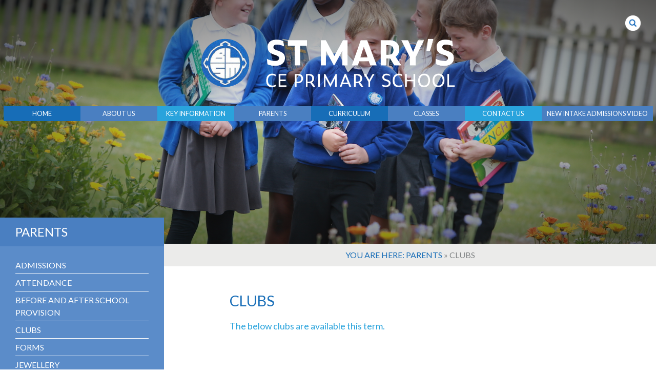

--- FILE ---
content_type: text/html; charset=utf-8
request_url: https://www.stmaryscebl.info/parents/clubs/
body_size: 8956
content:
<!doctype html>
<!--[if lt IE 7 ]> <html class="ie6"> <![endif]-->
<!--[if IE 7 ]>    <html class="ie7"> <![endif]-->
<!--[if IE 8 ]>    <html class="ie8"> <![endif]-->
<!--[if IE 9 ]>    <html class="ie9"> <![endif]-->
<!--[if (gt IE 9)|!(IE)]><!--> <html class="no-ie"> <!--<![endif]-->
	<head>
		<base href="https://www.stmaryscebl.info/"><!--[if lte IE 6]></base><![endif]-->
		<meta charset="utf-8">
		<meta name="viewport" content="width=device-width, initial-scale=1.0, minimum-scale=1.0, maximum-scale=1.0, user-scalable=no">
		<title>Clubs - St Mary&#039;s School</title>
        <link href='https://fonts.googleapis.com/css?family=Lato:400,300,400italic,900' rel='stylesheet' type='text/css'>
        <link rel="shortcut icon" href="/assets/School/Logo/favicon.ico" />
        <link rel="stylesheet" href="https://use.typekit.net/rha7euc.css">
        
        
        


        <!--[if lt IE 9]>
        <script src="//html5shiv.googlecode.com/svn/trunk/html5.js"></script>
        <![endif]-->
        <script>
          function resizeIframe(obj) {
            obj.style.height = obj.contentWindow.document.body.scrollHeight + 'px';
          }
        </script>
        <!-- Begin Analytics -->
        
        <script>
          (function(i,s,o,g,r,a,m){i['GoogleAnalyticsObject']=r;i[r]=i[r]||function(){
          (i[r].q=i[r].q||[]).push(arguments)},i[r].l=1*new Date();a=s.createElement(o),
          m=s.getElementsByTagName(o)[0];a.async=1;a.src=g;m.parentNode.insertBefore(a,m)
          })(window,document,'script','https://www.google-analytics.com/analytics.js','ga');

          ga('create', 'UA-116061322-53', 'auto');
          ga('send', 'pageview');
        </script>
		
		<script>
          if (document.cookie.indexOf("gdprAccepted=") >= 0) {
             // console.log('cookie loaded');
             window.dataLayer = window.dataLayer || [];
             function gtag(){dataLayer.push(arguments);}
             gtag('js', new Date());
             gtag('config', 'UA-116061322-53');
          } else {
             // delete the GA cookies
             document.cookie = '_ga=; domain=.bradshawhall.fseclient.co.uk; expires=Thu, 01 Jan 1970 00:00:01 GMT;';
             document.cookie = '_gat_gtag_UA-116061322-53=; domain=.bradshawhall.fseclient.co.uk; expires=Thu, 01 Jan 1970 00:00:01 GMT;';
             document.cookie = '_gid=; domain=.bradshawhall.fseclient.co.uk; expires=Thu, 01 Jan 1970 00:00:01 GMT;';
          }
        </script>
		
        <!-- End Analytics -->
	<link rel="stylesheet" type="text/css" href="/frontend-editing/css/edit-controls.css" />
<link rel="stylesheet" type="text/css" href="/themes/FSETemplate/css/fancybox.css" />
<link rel="stylesheet" type="text/css" href="/themes/FSETemplate/css/layout.css" />
<!--[if lt IE 9]><link rel='stylesheet' href='/themes/FSETemplate/css/ie8.css' /><![endif]-->
</head>
	<body class="  Page clubs order- Loading  InnerPage " id="top" ontouchstart=''>
		
<!-- Loader -->
<div class='loadingSection'>
<div class='centerLoader'>
<div class='col-12 clear'>
<img src="themes/FSETemplate/images/loader.svg" class="lds-infinity"/>
</div>
<div class='col-12 clear loadingText'>Loading <span class='dot-1'>.</span><span class='dot-2'>.</span><span class='dot-3'>.</span> </div>
</div>
</div>
<!-- Loader -->

        <!-- Main Content -->
        
<header id='header' class='col-12 clear'>
	<div class="col-12 clear tac">
    <a href="https://www.stmaryscebl.info/" class='homebtn'>
		<img src="themes/FSETemplate/images/logo.png" alt="">
	</a>
	</div>
	<!-- Ash's Simple Menu HTML -->
	<div class='col-12 clear tac'><ul class='LevelOneMenu'><li class='LevelOneMenuItem   LevelOneMenuItem-1'>
			<a href="/" class='LevelOneMenuLink' title="Home" >Home</a>
			
		</li><li class='LevelOneMenuItem  hasChildren   LevelOneMenuItem-2'>
			<a href="/about-us/" class='LevelOneMenuLink' title="About Us" >About Us</a>
			
			<ul class='LevelTwoMenu'>
				<div class="MenuImage" ></div>
				
					
					<li class='LevelTwoMenuItem'>
						<a href="/about-us/heads-welcome/" class='LevelTwoMenuLink' title="Principal’s Welcome" >Principal’s Welcome</a>
					</li>
					
					<li class='LevelTwoMenuItem'>
						<a href="/about-us/meet-the-team/" class='LevelTwoMenuLink' title="Meet the team" >Meet the team</a>
					</li>
					
					<li class='LevelTwoMenuItem'>
						<a href="/about-us/governors/" class='LevelTwoMenuLink' title="Governance and School Forum" >Governance and School Forum</a>
					</li>
					
					<li class='LevelTwoMenuItem'>
						<a href="/about-us/performance-data-2/" class='LevelTwoMenuLink' title="Peterborough Diocese Education Trust" >Peterborough Diocese Education Trust</a>
					</li>
					
					<li class='LevelTwoMenuItem'>
						<a href="/about-us/policies/" class='LevelTwoMenuLink' title="Policies and Documents" >Policies and Documents</a>
					</li>
					
					<li class='LevelTwoMenuItem'>
						<a href="/about-us/school-council/" class='LevelTwoMenuLink' title="School Council" >School Council</a>
					</li>
					
					<li class='LevelTwoMenuItem'>
						<a href="/about-us/values/" class='LevelTwoMenuLink' title="Vision &amp; Values" >Vision &amp; Values</a>
					</li>
					
					<li class='LevelTwoMenuItem'>
						<a href="/about-us/performance-data/" class='LevelTwoMenuLink' title="Performance data" >Performance data</a>
					</li>
					
					<li class='LevelTwoMenuItem'>
						<a href="/about-us/safeguarding/" class='LevelTwoMenuLink' title="Safeguarding" >Safeguarding</a>
					</li>
					
					<li class='LevelTwoMenuItem'>
						<a href="/about-us/gdpr/" class='LevelTwoMenuLink' title="GDPR" >GDPR</a>
					</li>
					
					<li class='LevelTwoMenuItem'>
						<a href="/about-us/send/" class='LevelTwoMenuLink' title="SEND" >SEND</a>
					</li>
					
					<li class='LevelTwoMenuItem'>
						<a href="/about-us/calendar/" class='LevelTwoMenuLink' title="Calendar" >Calendar</a>
					</li>
					
					<li class='LevelTwoMenuItem'>
						<a href="/about-us/meet-the-team-2/" class='LevelTwoMenuLink' title="Join our team" >Join our team</a>
					</li>
					
					<li class='LevelTwoMenuItem'>
						<a href="/about-us/ofsted/" class='LevelTwoMenuLink' title="Ofsted" >Ofsted</a>
					</li>
					
					<li class='LevelTwoMenuItem'>
						<a href="/about-us/achievements/" class='LevelTwoMenuLink' title="Achievements/Accreditations" >Achievements/Accreditations</a>
					</li>
					
				
			</ul>
			
		</li><li class='LevelOneMenuItem  hasChildren   LevelOneMenuItem-3'>
			<a href="/key-information/" class='LevelOneMenuLink' title="Key Information" >Key Information</a>
			
			<ul class='LevelTwoMenu'>
				<div class="MenuImage" ></div>
				
					
					<li class='LevelTwoMenuItem'>
						<a href="/key-information/catch-up-strategy/" class='LevelTwoMenuLink' title="Catch Up Strategy" >Catch Up Strategy</a>
					</li>
					
					<li class='LevelTwoMenuItem'>
						<a href="/key-information/pupil-premium/" class='LevelTwoMenuLink' title="Pupil Premium" >Pupil Premium</a>
					</li>
					
					<li class='LevelTwoMenuItem'>
						<a href="/key-information/sports-premium/" class='LevelTwoMenuLink' title="Sports Premium" >Sports Premium</a>
					</li>
					
					<li class='LevelTwoMenuItem'>
						<a href="/key-information/siams/" class='LevelTwoMenuLink' title="SIAMS" >SIAMS</a>
					</li>
					
					<li class='LevelTwoMenuItem'>
						<a href="/key-information/ofsted/" class='LevelTwoMenuLink' title="Ofsted" >Ofsted</a>
					</li>
					
				
			</ul>
			
		</li><li class='LevelOneMenuItem  hasChildren   LevelOneMenuItem-0'>
			<a href="/parents/" class='LevelOneMenuLink' title="Parents" >Parents</a>
			
			<ul class='LevelTwoMenu'>
				<div class="MenuImage" ></div>
				
					
					<li class='LevelTwoMenuItem'>
						<a href="/parents/admissions/" class='LevelTwoMenuLink' title="Admissions" >Admissions</a>
					</li>
					
					<li class='LevelTwoMenuItem'>
						<a href="/parents/attendance/" class='LevelTwoMenuLink' title="Attendance" >Attendance</a>
					</li>
					
					<li class='LevelTwoMenuItem'>
						<a href="/parents/before-and-after-school-provision/" class='LevelTwoMenuLink' title="Before and after school provision" >Before and after school provision</a>
					</li>
					
					<li class='LevelTwoMenuItem'>
						<a href="/parents/clubs/" class='LevelTwoMenuLink' title="Clubs" >Clubs</a>
					</li>
					
					<li class='LevelTwoMenuItem'>
						<a href="/parents/admissions-2/" class='LevelTwoMenuLink' title="Forms" >Forms</a>
					</li>
					
					<li class='LevelTwoMenuItem'>
						<a href="/parents/jewellery/" class='LevelTwoMenuLink' title="Jewellery" >Jewellery</a>
					</li>
					
					<li class='LevelTwoMenuItem'>
						<a href="/parents/meals/" class='LevelTwoMenuLink' title="Meals" >Meals</a>
					</li>
					
					<li class='LevelTwoMenuItem'>
						<a href="/parents/medicines-in-school/" class='LevelTwoMenuLink' title="Medicines in school" >Medicines in school</a>
					</li>
					
					<li class='LevelTwoMenuItem'>
						<a href="/parents/milk-scheme/" class='LevelTwoMenuLink' title="Milk scheme" >Milk scheme</a>
					</li>
					
					<li class='LevelTwoMenuItem'>
						<a href="/parents/ptfa-2/" class='LevelTwoMenuLink' title="New Intake Visits" >New Intake Visits</a>
					</li>
					
					<li class='LevelTwoMenuItem'>
						<a href="/parents/newsletters/" class='LevelTwoMenuLink' title="Newsletters" >Newsletters</a>
					</li>
					
					<li class='LevelTwoMenuItem'>
						<a href="/parents/ptfa/" class='LevelTwoMenuLink' title="PTFA" >PTFA</a>
					</li>
					
					<li class='LevelTwoMenuItem'>
						<a href="/parents/school-closure/" class='LevelTwoMenuLink' title="School closure" >School closure</a>
					</li>
					
					<li class='LevelTwoMenuItem'>
						<a href="/parents/school-day/" class='LevelTwoMenuLink' title="School Day" >School Day</a>
					</li>
					
					<li class='LevelTwoMenuItem'>
						<a href="/parents/term-dates/" class='LevelTwoMenuLink' title="Term dates" >Term dates</a>
					</li>
					
					<li class='LevelTwoMenuItem'>
						<a href="/parents/uniform/" class='LevelTwoMenuLink' title="Uniform" >Uniform</a>
					</li>
					
					<li class='LevelTwoMenuItem'>
						<a href="/parents/school-closure-2/" class='LevelTwoMenuLink' title="Weekly Bulletins" >Weekly Bulletins</a>
					</li>
					
				
			</ul>
			
		</li><li class='LevelOneMenuItem  hasChildren   LevelOneMenuItem-1'>
			<a href="/curriculum/" class='LevelOneMenuLink' title="Curriculum" >Curriculum</a>
			
			<ul class='LevelTwoMenu'>
				<div class="MenuImage" ></div>
				
					
					<li class='LevelTwoMenuItem'>
						<a href="/curriculum/curriculum-intention/" class='LevelTwoMenuLink' title="Curriculum Intention" >Curriculum Intention</a>
					</li>
					
					<li class='LevelTwoMenuItem'>
						<a href="/curriculum/long-term-curriculum-maps/" class='LevelTwoMenuLink' title="Long Term Curriculum Maps" >Long Term Curriculum Maps</a>
					</li>
					
					<li class='LevelTwoMenuItem'>
						<a href="/curriculum/curriculum-overviews/" class='LevelTwoMenuLink' title="Termly Theme Overviews" >Termly Theme Overviews</a>
					</li>
					
					<li class='LevelTwoMenuItem'>
						<a href="/curriculum/english/" class='LevelTwoMenuLink' title="English" >English</a>
					</li>
					
					<li class='LevelTwoMenuItem'>
						<a href="/curriculum/mathematics/" class='LevelTwoMenuLink' title="Mathematics" >Mathematics</a>
					</li>
					
					<li class='LevelTwoMenuItem'>
						<a href="/curriculum/british-values/" class='LevelTwoMenuLink' title="British values" >British values</a>
					</li>
					
					<li class='LevelTwoMenuItem'>
						<a href="/curriculum/curriculum-intention-2/" class='LevelTwoMenuLink' title="Teams Classroom" >Teams Classroom</a>
					</li>
					
				
			</ul>
			
		</li><li class='LevelOneMenuItem  hasChildren   LevelOneMenuItem-2'>
			<a href="/classes/" class='LevelOneMenuLink' title="Classes" >Classes</a>
			
			<ul class='LevelTwoMenu'>
				<div class="MenuImage" ></div>
				
					
					<li class='LevelTwoMenuItem'>
						<a href="/classes/friendship-2/" class='LevelTwoMenuLink' title="EYFS - Friendship" >EYFS - Friendship</a>
					</li>
					
					<li class='LevelTwoMenuItem'>
						<a href="/classes/peace/" class='LevelTwoMenuLink' title="EYFS - Peace" >EYFS - Peace</a>
					</li>
					
					<li class='LevelTwoMenuItem'>
						<a href="/classes/friendship/" class='LevelTwoMenuLink' title="Year 1/2 - Acceptance" >Year 1/2 - Acceptance</a>
					</li>
					
					<li class='LevelTwoMenuItem'>
						<a href="/classes/acceptance/" class='LevelTwoMenuLink' title="Year 1/2 - Forgiveness" >Year 1/2 - Forgiveness</a>
					</li>
					
					<li class='LevelTwoMenuItem'>
						<a href="/classes/forgiveness/" class='LevelTwoMenuLink' title="Year 1/2 - Kindness" >Year 1/2 - Kindness</a>
					</li>
					
					<li class='LevelTwoMenuItem'>
						<a href="/classes/kindness/" class='LevelTwoMenuLink' title="Year 3/4 - Hope" >Year 3/4 - Hope</a>
					</li>
					
					<li class='LevelTwoMenuItem'>
						<a href="/classes/perseverance/" class='LevelTwoMenuLink' title="Year 3/4 - Perseverance" >Year 3/4 - Perseverance</a>
					</li>
					
					<li class='LevelTwoMenuItem'>
						<a href="/classes/trust/" class='LevelTwoMenuLink' title="Year 3/4 - Trust" >Year 3/4 - Trust</a>
					</li>
					
					<li class='LevelTwoMenuItem'>
						<a href="/classes/justice/" class='LevelTwoMenuLink' title="Year 5/6 - Justice" >Year 5/6 - Justice</a>
					</li>
					
					<li class='LevelTwoMenuItem'>
						<a href="/classes/respect/" class='LevelTwoMenuLink' title="Year 5/6 - Respect" >Year 5/6 - Respect</a>
					</li>
					
					<li class='LevelTwoMenuItem'>
						<a href="/classes/wisdom/" class='LevelTwoMenuLink' title="Year 5/6 - Wisdom" >Year 5/6 - Wisdom</a>
					</li>
					
				
			</ul>
			
		</li><li class='LevelOneMenuItem   LevelOneMenuItem-3'>
			<a href="/contact-us/" class='LevelOneMenuLink' title="Contact Us" >Contact Us</a>
			
		</li><li class='LevelOneMenuItem   LevelOneMenuItem-0'>
			<a href="/new-intake-admissions-video-2/" class='LevelOneMenuLink' title="New Intake Admissions Video" >New Intake Admissions Video</a>
			
		</li></ul></div>
	<!-- Ash's Simple Menu HTML -->
	<div class="searchContainer">
		<form id="SearchForm_SearchForm" action="/parents/clubs/SearchForm" method="get" enctype="application/x-www-form-urlencoded">
	
	<p id="SearchForm_SearchForm_error" class="message " style="display: none"></p>
	
	<fieldset>
		
		<div id="SearchForm_SearchForm_Search_Holder" class="field text nolabel">
	
	<div class="middleColumn">
		<input type="text" name="Search" value="Search" class="text nolabel" id="SearchForm_SearchForm_Search" />
	</div>
	
	
	
</div>

		
		
		<input type="submit" name="action_results" value="Go" class="action" id="SearchForm_SearchForm_action_results" />
		
	</fieldset>
</form>

	</div>
	<img src="themes/FSETemplate/images/Search.png" alt="" class="search">
</header>
<div class='banner col-12 clear'>
	
		
			
				<div class=" bg parallax"  style="background-image: url(/assets/Defaults/I02Q8049.JPG);" data-parallax='[{
				"property"	: "transform", 
				"speed" 	: 4, 
				"unit"		: "px", 
				"action"	: "translateY"
			}]'></div>
			<div class='bannerGrad'></div>
				
		
		<div class='darken'></div>
	

	<div class="bannerText">
		<img src="themes/FSETemplate/images/down.png" alt="" class="down slink group1" data-target="Home1">
		<div class="col-12 clear partOne group1"></div>
		<div class="col-12 clear partTwo group1"></div>
	</div>
</div>


<div id="breadcrumbs" class='col-12 clear'>
    <div class='inner'>
    	<span class='here'>You are here:</span> <span class='breadcrumbs'>

	<a href="/parents/" class="breadcrumb-1">Parents</a> &raquo; Clubs

</span>
    </div>
</div>

<div class='col-12 clear MainContainer'>
	<div class='inner'>
		<div class='col-3 clearMid'>
			
    <div id='sidebar'>
        <div class='sidebar-heading'>
            
               <a href='/parents/'>Parents</a>
            
        </div>
        <div id='sidebar-inner'>
            <button class='SidebarToggle hideSideBarToggle'>+</button>
            <ul class='Level-1'>
                
                    
                        <li> <a href="/parents/admissions/" class=" sideBarLink"> <span>Admissions</span> </a>
                            
                        </li>
                    
                        <li> <a href="/parents/attendance/" class=" sideBarLink"> <span>Attendance</span> </a>
                            
                        </li>
                    
                        <li> <a href="/parents/before-and-after-school-provision/" class=" sideBarLink"> <span>Before and after school provision</span> </a>
                            
                        </li>
                    
                        <li> <a href="/parents/clubs/" class="current sideBarLink"> <span>Clubs</span> </a>
                            
                        </li>
                    
                        <li> <a href="/parents/admissions-2/" class=" sideBarLink"> <span>Forms</span> </a>
                            
                        </li>
                    
                        <li> <a href="/parents/jewellery/" class=" sideBarLink"> <span>Jewellery</span> </a>
                            
                        </li>
                    
                        <li> <a href="/parents/meals/" class=" sideBarLink"> <span>Meals</span> </a>
                            
                        </li>
                    
                        <li> <a href="/parents/medicines-in-school/" class=" sideBarLink"> <span>Medicines in school</span> </a>
                            
                        </li>
                    
                        <li> <a href="/parents/milk-scheme/" class=" sideBarLink"> <span>Milk scheme</span> </a>
                            
                        </li>
                    
                        <li> <a href="/parents/ptfa-2/" class=" sideBarLink"> <span>New Intake Visits</span> </a>
                            
                        </li>
                    
                        <li> <a href="/parents/newsletters/" class=" sideBarLink"> <span>Newsletters</span> </a>
                            
                        </li>
                    
                        <li> <a href="/parents/ptfa/" class=" sideBarLink"> <span>PTFA</span> </a>
                            
                        </li>
                    
                        <li> <a href="/parents/school-closure/" class=" sideBarLink"> <span>School closure</span> </a>
                            
                        </li>
                    
                        <li> <a href="/parents/school-day/" class=" sideBarLink"> <span>School Day</span> </a>
                            
                        </li>
                    
                        <li> <a href="/parents/term-dates/" class=" sideBarLink"> <span>Term dates</span> </a>
                            
                        </li>
                    
                        <li> <a href="/parents/uniform/" class=" sideBarLink"> <span>Uniform</span> </a>
                            
                        </li>
                    
                        <li> <a href="/parents/school-closure-2/" class=" sideBarLink"> <span>Weekly Bulletins</span> </a>
                            
                        </li>
                    
                
            </ul>
            <div class='clear'></div>
        </div>
    </div>
 

 

 
    <div class="col-12 clear UsefulLinks">
        <div class="col-12 clear">
        <div class="col-12 clear UsefulLinksTitle">Useful Links</div>
            
                <a href="" class='UsefulLink col-12'>Calendar</a>
            
                <a href="" class='UsefulLink col-12'>Contact Us</a>
            
        </div>
    </div>
 
 

		</div>
		<div class='col-9 clearMid mainContent FormFormat'>
				<div class="pageTitle col-12 clear">Clubs</div>
				<div class="col-12 clear MainTextArea">
				<p class="SubTitle"><span style="color: #000000;">The below clubs are available this term.</span></p><p> </p><p>- Please book sports clubs through our Arbor portal.</p><p>- Taskmaster Club is booked directly via the letter sent out each term by Mrs Grady.</p><p>- If your child is interested in our music lessons or choir please enquire with the School Office.</p><p> </p><table style="width: 633px; height: 381px;" cellspacing="0" cellpadding="0" dir="ltr">
<tbody>
<tr>
<td width="217" height="26">
<p>Day / Time</p>
</td>
<td width="246" height="26">
<p>Club</p>
</td>
<td width="170" height="26">
<p>Year Groups </p>
</td>
</tr>
<tr>
<td width="217" height="25">
<p>Monday AM - 8:00-8:45am</p>
</td>
<td width="246" height="25">
<p>Archery, Boccia &amp; New Age Kurling</p>
</td>
<td width="170" height="25">
<p>All Years – FOC this term</p>
</td>
</tr>
<tr>
<td width="217" height="25">
<p>Monday LUNCH -12:30-1:00pm</p>
</td>
<td width="246" height="25">
<p>Prayer Club – Free</p>
</td>
<td width="170" height="25">
<p>Years 3-6</p>
</td>
</tr>
<tr>
<td width="217" height="26">
<p>Monday PM - 3:15-4:15pm</p>
</td>
<td width="246" height="26">
<p>KS1 Football</p>
</td>
<td width="170" height="26" valign="Bottom">
<p>Year 1/2</p>
</td>
</tr>
<tr>
<td width="217" height="25">
<p>Tuesday AM – 08:00-08:45am</p>
</td>
<td width="246" height="25">
<p>Tag Rugby</p>
</td>
<td width="170" height="25" valign="Bottom">
<p>Years 1-6</p>
</td>
</tr>
<tr>
<td width="217" height="25">
<p>Tuesday AM – 09:50-11:00am</p>
</td>
<td width="246" height="25">
<p>Woodwind/Recorder</p>
</td>
<td width="170" height="25">
<p>Years 1-6</p>
</td>
</tr>
<tr>
<td width="217" height="26">
<p>Tuesday PM - 12:45-2:00pm</p>
</td>
<td width="246" height="26">
<p>Guitar lessons</p>
</td>
<td width="170" height="26" valign="Bottom">
<p>Years 2-6</p>
</td>
</tr>
<tr>
<td width="217" height="25">
<p>Tuesday PM - 3:15-4:15pm</p>
</td>
<td width="246" height="25">
<p>Dodgeball</p>
</td>
<td width="170" height="25">
<p>Years 4-6 </p>
</td>
</tr>
<tr>
<td width="217" height="25">
<p>Wednesday AM - 8:00-8:45am</p>
</td>
<td width="246" height="25">
<p>Basketball</p>
</td>
<td width="170" height="25" valign="Bottom">
<p>All Years </p>
</td>
</tr>
<tr>
<td width="217" height="26">
<p>Wednesday AM - 9:00-10:00am</p>
</td>
<td width="246" height="26">
<p>Strings</p>
</td>
<td width="170" height="26">
<p>Years 3-6</p>
</td>
</tr>
<tr>
<td width="217" height="25">
<p>Wednesday PM - 3:15-4:15pm</p>
</td>
<td width="246" height="25">
<p>Choir (alternate weeks)</p>
</td>
<td width="170" height="25" valign="Bottom">
<p>KS1 or KS2</p>
</td>
</tr>
<tr>
<td width="217" height="25">
<p>Thursday AM - 8:00-8:45am</p>
</td>
<td width="246" height="25">
<p>EYFS &amp; KS1 Gymnastics</p>
</td>
<td width="170" height="25">
<p>EYFS to Year 2</p>
</td>
</tr>
<tr>
<td width="217" height="26">
<p>Thursday PM - 3:15-4:15pm</p>
</td>
<td width="246" height="26">
<p>Dodgeball</p>
</td>
<td width="170" height="26">
<p>EYFS to Year 3</p>
</td>
</tr>
<tr>
<td width="217" height="25">
<p>Friday AM - 8:00-8:45am</p>
</td>
<td width="246" height="25">
<p>KS2 Gymnastics</p>
</td>
<td width="170" height="25">
<p>Years 3-6 – FOC this term</p>
</td>
</tr>
<tr>
<td width="217" height="26">
<p>Friday PM - 3:15-4:15am</p>
</td>
<td width="246" height="26">
<p>Taskmaster</p>
</td>
<td width="170" height="26">
<p>Years 1-6</p>
</td>
</tr>
</tbody>
</table>
				
				</div>
				<div class="col-12 clear">
					
					
				</div>

				<div class="col-12 pt20 pb20">
					<!-- Extra Features  -->
					<!-- Extra Features  -->
				</div>
				<!-- UPLOADS -->
				
				<!-- UPLOADS -->

				
		</div>
		<div class='clear'></div>
	</div>

</div>


        
     
<div class="col-12 clear QuickLinkContainer">
    
    <div class="col-3 PopIn">
        <div class="col-12 Quicklink Quicklink-1 CenterItems">
            <div class="col-12 clear">
                <div class="col-12 clear">
                    <img src="/assets/Uploads/_resampled/FitWyI0MDAiLCI0MDAiXQ/i1.png" class='quicklinkImg'>
                </div>
                <div class="col-12 clear QuicklinkTitle">CURRICULUM</div>
            </div>
            <a href="/curriculum/"  class="124"></a>
        </div>
    </div>
   
    <div class="col-3 PopIn">
        <div class="col-12 Quicklink Quicklink-2 CenterItems">
            <div class="col-12 clear">
                <div class="col-12 clear">
                    <img src="/assets/Uploads/_resampled/FitWyI0MDAiLCI0MDAiXQ/Classes-QL.png" class='quicklinkImg'>
                </div>
                <div class="col-12 clear QuicklinkTitle">SCHOOL VIDEO </div>
            </div>
            <a href="/parents/admissions/"  class="110"></a>
        </div>
    </div>
   
    <div class="col-3 PopIn">
        <div class="col-12 Quicklink Quicklink-3 CenterItems">
            <div class="col-12 clear">
                <div class="col-12 clear">
                    <img src="/assets/Uploads/_resampled/FitWyI0MDAiLCI0MDAiXQ/Calendar-QL.png" class='quicklinkImg'>
                </div>
                <div class="col-12 clear QuicklinkTitle">CALENDAR</div>
            </div>
            <a href="/about-us/calendar/"  class="6"></a>
        </div>
    </div>
   
</div>




<div class="col-12 clear" id="Footer">
    <div class="dib"><img src="themes/FSETemplate/images/footerlogo.png" alt="" class='FooterLogo'></div>
    <div class="dib FooterAddress">
        <div class="col-12 clear BlueText">St Mary’s C.E. Primary School</div>
        <div class="col-12 clear pb10">High Street, Burton Latimer, Northants NN15 5RL</div>
        <div class="col-12 clear"><span class='BlueText'>Telephone:</span> 01536 722757</div>
        <div class="col-12 clear"><span class='BlueText'>Email:</span> <a href="mailto:office@stmarys.pdet.org.uk">office@stmarys.pdet.org.uk</a></div>
    </div>
	
	<img src="themes/FSETemplate/images/up.png" alt="" class="up slink" data-target="top">
</div>

        <!-- Main Content -->

       <!-- Mobile Menu -->
        <div id='MenuIcon' class='fixed'>
            <span></span>
            <span></span>
            <span></span>
        </div>
        <div class='menuBgDark'></div>
        <div id='MobileNavigation'>
            <div id='MenuBg'></div>
            <div class='closeMenu'>
                <span></span>
                <span></span>
            </div>
            <ul class='TopLevel'>
            <!-- Navigation -->
             
                <li class="link Level1">
                
                <a href="/" title="Home" >
                    Home 
                </a>
                <!-- Children 1 -->
                 
                 <!-- Children 1 -->
                 </li>
            
                <li class="link Level1">
                <button class='toggleNav'>+</button>
                <a href="/about-us/" title="About Us" >
                    About Us 
                </a>
                <!-- Children 1 -->
                 
                    <ul>
                        
                            <li>
                                
                                <a href="/about-us/heads-welcome/" title="Principal’s Welcome" >
                                    Prinipal&#039;s Welcome
                                </a>
                                <!-- Children 2 -->
                                 
                                 <!-- Children 2 -->
                            </li>
                        
                            <li>
                                
                                <a href="/about-us/meet-the-team/" title="Meet the team" >
                                    Meet the team
                                </a>
                                <!-- Children 2 -->
                                 
                                 <!-- Children 2 -->
                            </li>
                        
                            <li>
                                
                                <a href="/about-us/governors/" title="Governance and School Forum" >
                                    Governance and School Forum
                                </a>
                                <!-- Children 2 -->
                                 
                                 <!-- Children 2 -->
                            </li>
                        
                            <li>
                                
                                <a href="/about-us/performance-data-2/" title="Peterborough Diocese Education Trust" >
                                    Peterborough Diocese Education Trust
                                </a>
                                <!-- Children 2 -->
                                 
                                 <!-- Children 2 -->
                            </li>
                        
                            <li>
                                
                                <a href="/about-us/policies/" title="Policies and Documents" >
                                    Policies and Documents
                                </a>
                                <!-- Children 2 -->
                                 
                                 <!-- Children 2 -->
                            </li>
                        
                            <li>
                                
                                <a href="/about-us/school-council/" title="School Council" >
                                    School Council
                                </a>
                                <!-- Children 2 -->
                                 
                                 <!-- Children 2 -->
                            </li>
                        
                            <li>
                                <button class='toggleNav'>+</button>
                                <a href="/about-us/values/" title="Vision &amp; Values" >
                                    Vision &amp; Values
                                </a>
                                <!-- Children 2 -->
                                 
                                    <ul>
                                        
                                            <li>
                                                
                                                <a href="/about-us/values/christian-distinctiveness/" title="Christian Distinctiveness" >
                                                    Christian Distinctiveness
                                                </a>
                                                <!-- Children 3 -->
                                                 
                                                 <!-- Children 3 -->
                                            </li>
                                        
                                    </ul>
                                 
                                 <!-- Children 2 -->
                            </li>
                        
                            <li>
                                
                                <a href="/about-us/performance-data/" title="Performance data" >
                                    Performance data
                                </a>
                                <!-- Children 2 -->
                                 
                                 <!-- Children 2 -->
                            </li>
                        
                            <li>
                                <button class='toggleNav'>+</button>
                                <a href="/about-us/safeguarding/" title="Safeguarding" >
                                    Safeguarding
                                </a>
                                <!-- Children 2 -->
                                 
                                    <ul>
                                        
                                            <li>
                                                
                                                <a href="/about-us/safeguarding/safeguarding-online-safety-weblinks/" title="Safeguarding - Online Safety Weblinks" >
                                                    Safeguarding - Online Safety Weblinks
                                                </a>
                                                <!-- Children 3 -->
                                                 
                                                 <!-- Children 3 -->
                                            </li>
                                        
                                    </ul>
                                 
                                 <!-- Children 2 -->
                            </li>
                        
                            <li>
                                
                                <a href="/about-us/gdpr/" title="GDPR" >
                                    GDPR
                                </a>
                                <!-- Children 2 -->
                                 
                                 <!-- Children 2 -->
                            </li>
                        
                            <li>
                                
                                <a href="/about-us/send/" title="SEND" >
                                    SEND
                                </a>
                                <!-- Children 2 -->
                                 
                                 <!-- Children 2 -->
                            </li>
                        
                            <li>
                                <button class='toggleNav'>+</button>
                                <a href="/about-us/calendar/" title="Calendar" >
                                    Calendar
                                </a>
                                <!-- Children 2 -->
                                 
                                    <ul>
                                        
                                            <li>
                                                
                                                <a href="/about-us/calendar/bank-holiday/" title="Bank Holiday" >
                                                    Bank Holiday
                                                </a>
                                                <!-- Children 3 -->
                                                 
                                                 <!-- Children 3 -->
                                            </li>
                                        
                                            <li>
                                                
                                                <a href="/about-us/calendar/book-fair/" title="Book Fair" >
                                                    Book Fair
                                                </a>
                                                <!-- Children 3 -->
                                                 
                                                 <!-- Children 3 -->
                                            </li>
                                        
                                            <li>
                                                
                                                <a href="/about-us/calendar/coronation-picnic/" title="Coronation Picnic" >
                                                    Coronation Picnic
                                                </a>
                                                <!-- Children 3 -->
                                                 
                                                 <!-- Children 3 -->
                                            </li>
                                        
                                            <li>
                                                
                                                <a href="/about-us/calendar/easter-break/" title="Easter Break" >
                                                    Easter Break
                                                </a>
                                                <!-- Children 3 -->
                                                 
                                                 <!-- Children 3 -->
                                            </li>
                                        
                                            <li>
                                                
                                                <a href="/about-us/calendar/easter-services-in-the-church/" title="Easter Services in the church" >
                                                    Easter Services in the church
                                                </a>
                                                <!-- Children 3 -->
                                                 
                                                 <!-- Children 3 -->
                                            </li>
                                        
                                            <li>
                                                
                                                <a href="/about-us/calendar/eyfs-trip-to-mini-meadows/" title="EYFS Trip to Mini Meadows" >
                                                    EYFS Trip to Mini Meadows
                                                </a>
                                                <!-- Children 3 -->
                                                 
                                                 <!-- Children 3 -->
                                            </li>
                                        
                                            <li>
                                                
                                                <a href="/about-us/calendar/half-term/" title="Half term" >
                                                    Half term
                                                </a>
                                                <!-- Children 3 -->
                                                 
                                                 <!-- Children 3 -->
                                            </li>
                                        
                                            <li>
                                                
                                                <a href="/about-us/calendar/homework-due-in/" title="Homework due in" >
                                                    Homework due in
                                                </a>
                                                <!-- Children 3 -->
                                                 
                                                 <!-- Children 3 -->
                                            </li>
                                        
                                            <li>
                                                
                                                <a href="/about-us/calendar/last-day-of-term/" title="Last day of term" >
                                                    Last day of term
                                                </a>
                                                <!-- Children 3 -->
                                                 
                                                 <!-- Children 3 -->
                                            </li>
                                        
                                            <li>
                                                
                                                <a href="/about-us/calendar/new-intake-meeting/" title="New intake meeting" >
                                                    New intake meeting
                                                </a>
                                                <!-- Children 3 -->
                                                 
                                                 <!-- Children 3 -->
                                            </li>
                                        
                                            <li>
                                                
                                                <a href="/about-us/calendar/parent-forum/" title="Parent Forum" >
                                                    Parent Forum
                                                </a>
                                                <!-- Children 3 -->
                                                 
                                                 <!-- Children 3 -->
                                            </li>
                                        
                                            <li>
                                                
                                                <a href="/about-us/calendar/parents-evening/" title="Parents&#039; Evening 3:30-6pm" >
                                                    Parents&#039; Evening 3:30-6pm
                                                </a>
                                                <!-- Children 3 -->
                                                 
                                                 <!-- Children 3 -->
                                            </li>
                                        
                                            <li>
                                                
                                                <a href="/about-us/calendar/parents-evening-2/" title="Parents&#039; Evening - 5-8pm" >
                                                    Parents&#039; Evening - 5-8pm
                                                </a>
                                                <!-- Children 3 -->
                                                 
                                                 <!-- Children 3 -->
                                            </li>
                                        
                                            <li>
                                                
                                                <a href="/about-us/calendar/pdet-going-for-gold-sports-day-invited-children-only/" title="PDET Going for Gold Sports Day - invited children only from Years 2-6" >
                                                    PDET Going for Gold Sports Day - invited children only from Years 2-6
                                                </a>
                                                <!-- Children 3 -->
                                                 
                                                 <!-- Children 3 -->
                                            </li>
                                        
                                            <li>
                                                
                                                <a href="/about-us/calendar/phonics-screening-tests-year-1-and-2/" title="Phonics Screening Tests - Year 1 &amp; 2" >
                                                    Phonics Screening Tests - Year 1 &amp; 2
                                                </a>
                                                <!-- Children 3 -->
                                                 
                                                 <!-- Children 3 -->
                                            </li>
                                        
                                            <li>
                                                
                                                <a href="/about-us/calendar/photo-day/" title="Photo Day" >
                                                    Photo Day
                                                </a>
                                                <!-- Children 3 -->
                                                 
                                                 <!-- Children 3 -->
                                            </li>
                                        
                                            <li>
                                                
                                                <a href="/about-us/calendar/ptfa/" title="PTFA meeting at school" >
                                                    PTFA meeting at school
                                                </a>
                                                <!-- Children 3 -->
                                                 
                                                 <!-- Children 3 -->
                                            </li>
                                        
                                            <li>
                                                
                                                <a href="/about-us/calendar/reports-out-and-class-allocation-letters/" title="Reports out &amp; Class Allocation letters" >
                                                    Reports out &amp; Class Allocation letters
                                                </a>
                                                <!-- Children 3 -->
                                                 
                                                 <!-- Children 3 -->
                                            </li>
                                        
                                            <li>
                                                
                                                <a href="/about-us/calendar/return-to-school/" title="Return to school" >
                                                    Return to school
                                                </a>
                                                <!-- Children 3 -->
                                                 
                                                 <!-- Children 3 -->
                                            </li>
                                        
                                            <li>
                                                
                                                <a href="/about-us/calendar/school-disco/" title="School Disco" >
                                                    School Disco
                                                </a>
                                                <!-- Children 3 -->
                                                 
                                                 <!-- Children 3 -->
                                            </li>
                                        
                                            <li>
                                                
                                                <a href="/about-us/calendar/sports-day/" title="Sports Day" >
                                                    Sports Day
                                                </a>
                                                <!-- Children 3 -->
                                                 
                                                 <!-- Children 3 -->
                                            </li>
                                        
                                            <li>
                                                
                                                <a href="/about-us/calendar/training-day/" title="Training Day" >
                                                    Training Day
                                                </a>
                                                <!-- Children 3 -->
                                                 
                                                 <!-- Children 3 -->
                                            </li>
                                        
                                            <li>
                                                
                                                <a href="/about-us/calendar/transfer-day/" title="Transfer Day" >
                                                    Transfer Day
                                                </a>
                                                <!-- Children 3 -->
                                                 
                                                 <!-- Children 3 -->
                                            </li>
                                        
                                            <li>
                                                
                                                <a href="/about-us/calendar/walk-in-wednesday/" title="Walk in Wednesday" >
                                                    Walk in Wednesday
                                                </a>
                                                <!-- Children 3 -->
                                                 
                                                 <!-- Children 3 -->
                                            </li>
                                        
                                            <li>
                                                
                                                <a href="/about-us/calendar/walk-to-school-week/" title="Walk to School Week" >
                                                    Walk to School Week
                                                </a>
                                                <!-- Children 3 -->
                                                 
                                                 <!-- Children 3 -->
                                            </li>
                                        
                                            <li>
                                                
                                                <a href="/about-us/calendar/world-book-day/" title="World Book Day - Book &amp; Biscuit Session" >
                                                    World Book Day - Book &amp; Biscuit Session
                                                </a>
                                                <!-- Children 3 -->
                                                 
                                                 <!-- Children 3 -->
                                            </li>
                                        
                                            <li>
                                                
                                                <a href="/about-us/calendar/sats-meeting-for-year-2-parents/" title="Year 2 SATS start" >
                                                    Year 2 SATS start
                                                </a>
                                                <!-- Children 3 -->
                                                 
                                                 <!-- Children 3 -->
                                            </li>
                                        
                                            <li>
                                                
                                                <a href="/about-us/calendar/year-4-multiplication-check-test/" title="Year 4 Swimming " >
                                                    Year 4 Swimming 
                                                </a>
                                                <!-- Children 3 -->
                                                 
                                                 <!-- Children 3 -->
                                            </li>
                                        
                                            <li>
                                                
                                                <a href="/about-us/calendar/year-6-at-golilon/" title="Year 6 at Govilon" >
                                                    Year 6 at Govilon
                                                </a>
                                                <!-- Children 3 -->
                                                 
                                                 <!-- Children 3 -->
                                            </li>
                                        
                                            <li>
                                                
                                                <a href="/about-us/calendar/year-6-govilon-meeting/" title="Year 6 Govilon Meeting" >
                                                    Year 6 Govilon Meeting
                                                </a>
                                                <!-- Children 3 -->
                                                 
                                                 <!-- Children 3 -->
                                            </li>
                                        
                                            <li>
                                                
                                                <a href="/about-us/calendar/year-6-sats-and-govilon-meeting/" title="Year 6 SATS week begins" >
                                                    Year 6 SATS week begins
                                                </a>
                                                <!-- Children 3 -->
                                                 
                                                 <!-- Children 3 -->
                                            </li>
                                        
                                            <li>
                                                
                                                <a href="/about-us/calendar/year-6-leavers-service-to-parents/" title="Year 6 Leaver&#039;s Service to parents" >
                                                    Year 6 Leaver&#039;s Service to parents
                                                </a>
                                                <!-- Children 3 -->
                                                 
                                                 <!-- Children 3 -->
                                            </li>
                                        
                                    </ul>
                                 
                                 <!-- Children 2 -->
                            </li>
                        
                            <li>
                                
                                <a href="/about-us/meet-the-team-2/" title="Join our team" >
                                    Join our team
                                </a>
                                <!-- Children 2 -->
                                 
                                 <!-- Children 2 -->
                            </li>
                        
                            <li>
                                
                                <a href="/about-us/ofsted/" title="Ofsted" >
                                    Ofsted
                                </a>
                                <!-- Children 2 -->
                                 
                                 <!-- Children 2 -->
                            </li>
                        
                            <li>
                                
                                <a href="/about-us/achievements/" title="Achievements/Accreditations" >
                                    Achievements/Accreditations
                                </a>
                                <!-- Children 2 -->
                                 
                                 <!-- Children 2 -->
                            </li>
                        
                    </ul>
                 
                 <!-- Children 1 -->
                 </li>
            
                <li class="link Level1">
                <button class='toggleNav'>+</button>
                <a href="/key-information/" title="Key Information" >
                    Key Information 
                </a>
                <!-- Children 1 -->
                 
                    <ul>
                        
                            <li>
                                
                                <a href="/key-information/catch-up-strategy/" title="Catch Up Strategy" >
                                    Catch Up Strategy
                                </a>
                                <!-- Children 2 -->
                                 
                                 <!-- Children 2 -->
                            </li>
                        
                            <li>
                                
                                <a href="/key-information/pupil-premium/" title="Pupil Premium" >
                                    Pupil Premium
                                </a>
                                <!-- Children 2 -->
                                 
                                 <!-- Children 2 -->
                            </li>
                        
                            <li>
                                
                                <a href="/key-information/sports-premium/" title="Sports Premium" >
                                    Sports Premium
                                </a>
                                <!-- Children 2 -->
                                 
                                 <!-- Children 2 -->
                            </li>
                        
                            <li>
                                
                                <a href="/key-information/siams/" title="SIAMS" >
                                    SIAMS
                                </a>
                                <!-- Children 2 -->
                                 
                                 <!-- Children 2 -->
                            </li>
                        
                            <li>
                                
                                <a href="/key-information/ofsted/" title="Ofsted" >
                                    Ofsted
                                </a>
                                <!-- Children 2 -->
                                 
                                 <!-- Children 2 -->
                            </li>
                        
                    </ul>
                 
                 <!-- Children 1 -->
                 </li>
            
                <li class="section Level1">
                <button class='toggleNav'>+</button>
                <a href="/parents/" title="Parents" >
                    Parents 
                </a>
                <!-- Children 1 -->
                 
                    <ul>
                        
                            <li>
                                
                                <a href="/parents/admissions/" title="Admissions" >
                                    Admissions
                                </a>
                                <!-- Children 2 -->
                                 
                                 <!-- Children 2 -->
                            </li>
                        
                            <li>
                                
                                <a href="/parents/attendance/" title="Attendance" >
                                    Attendance
                                </a>
                                <!-- Children 2 -->
                                 
                                 <!-- Children 2 -->
                            </li>
                        
                            <li>
                                
                                <a href="/parents/before-and-after-school-provision/" title="Before and after school provision" >
                                    Before and after school provision
                                </a>
                                <!-- Children 2 -->
                                 
                                 <!-- Children 2 -->
                            </li>
                        
                            <li>
                                
                                <a href="/parents/clubs/" title="Clubs" >
                                    Clubs
                                </a>
                                <!-- Children 2 -->
                                 
                                 <!-- Children 2 -->
                            </li>
                        
                            <li>
                                
                                <a href="/parents/admissions-2/" title="Forms" >
                                    Forms
                                </a>
                                <!-- Children 2 -->
                                 
                                 <!-- Children 2 -->
                            </li>
                        
                            <li>
                                
                                <a href="/parents/jewellery/" title="Jewellery" >
                                    Jewellery
                                </a>
                                <!-- Children 2 -->
                                 
                                 <!-- Children 2 -->
                            </li>
                        
                            <li>
                                
                                <a href="/parents/meals/" title="Meals" >
                                    Meals
                                </a>
                                <!-- Children 2 -->
                                 
                                 <!-- Children 2 -->
                            </li>
                        
                            <li>
                                
                                <a href="/parents/medicines-in-school/" title="Medicines in school" >
                                    Medicines in school
                                </a>
                                <!-- Children 2 -->
                                 
                                 <!-- Children 2 -->
                            </li>
                        
                            <li>
                                
                                <a href="/parents/milk-scheme/" title="Milk scheme" >
                                    Milk scheme
                                </a>
                                <!-- Children 2 -->
                                 
                                 <!-- Children 2 -->
                            </li>
                        
                            <li>
                                
                                <a href="/parents/ptfa-2/" title="New Intake Visits" >
                                    New Intake Visits
                                </a>
                                <!-- Children 2 -->
                                 
                                 <!-- Children 2 -->
                            </li>
                        
                            <li>
                                
                                <a href="/parents/newsletters/" title="Newsletters" >
                                    Newsletters
                                </a>
                                <!-- Children 2 -->
                                 
                                 <!-- Children 2 -->
                            </li>
                        
                            <li>
                                
                                <a href="/parents/ptfa/" title="PTFA" >
                                    PTFA
                                </a>
                                <!-- Children 2 -->
                                 
                                 <!-- Children 2 -->
                            </li>
                        
                            <li>
                                
                                <a href="/parents/school-closure/" title="School closure" >
                                    School closure
                                </a>
                                <!-- Children 2 -->
                                 
                                 <!-- Children 2 -->
                            </li>
                        
                            <li>
                                
                                <a href="/parents/school-day/" title="School Day" >
                                    School Day
                                </a>
                                <!-- Children 2 -->
                                 
                                 <!-- Children 2 -->
                            </li>
                        
                            <li>
                                
                                <a href="/parents/term-dates/" title="Term dates" >
                                    Term dates
                                </a>
                                <!-- Children 2 -->
                                 
                                 <!-- Children 2 -->
                            </li>
                        
                            <li>
                                
                                <a href="/parents/uniform/" title="Uniform" >
                                    Uniform
                                </a>
                                <!-- Children 2 -->
                                 
                                 <!-- Children 2 -->
                            </li>
                        
                            <li>
                                
                                <a href="/parents/school-closure-2/" title="Weekly Bulletins" >
                                    Weekly Bulletin
                                </a>
                                <!-- Children 2 -->
                                 
                                 <!-- Children 2 -->
                            </li>
                        
                    </ul>
                 
                 <!-- Children 1 -->
                 </li>
            
                <li class="link Level1">
                <button class='toggleNav'>+</button>
                <a href="/curriculum/" title="Curriculum" >
                    Curriculum 
                </a>
                <!-- Children 1 -->
                 
                    <ul>
                        
                            <li>
                                
                                <a href="/curriculum/curriculum-intention/" title="Curriculum Intention" >
                                    Curriculum Intention
                                </a>
                                <!-- Children 2 -->
                                 
                                 <!-- Children 2 -->
                            </li>
                        
                            <li>
                                
                                <a href="/curriculum/long-term-curriculum-maps/" title="Long Term Curriculum Maps" >
                                    Long Term Curriculum Maps
                                </a>
                                <!-- Children 2 -->
                                 
                                 <!-- Children 2 -->
                            </li>
                        
                            <li>
                                <button class='toggleNav'>+</button>
                                <a href="/curriculum/curriculum-overviews/" title="Termly Theme Overviews" >
                                    Termly Theme Overviews
                                </a>
                                <!-- Children 2 -->
                                 
                                    <ul>
                                        
                                            <li>
                                                
                                                <a href="/curriculum/curriculum-overviews/eyfs/" title="EYFS" >
                                                    EYFS
                                                </a>
                                                <!-- Children 3 -->
                                                 
                                                 <!-- Children 3 -->
                                            </li>
                                        
                                            <li>
                                                
                                                <a href="/curriculum/curriculum-overviews/year-12/" title="Year 1/2" >
                                                    Year 1/2
                                                </a>
                                                <!-- Children 3 -->
                                                 
                                                 <!-- Children 3 -->
                                            </li>
                                        
                                            <li>
                                                
                                                <a href="/curriculum/curriculum-overviews/eyfs-3/" title="Year 3/4" >
                                                    Year 3/4
                                                </a>
                                                <!-- Children 3 -->
                                                 
                                                 <!-- Children 3 -->
                                            </li>
                                        
                                            <li>
                                                
                                                <a href="/curriculum/curriculum-overviews/year-56/" title="Year 5/6" >
                                                    Year 5/6
                                                </a>
                                                <!-- Children 3 -->
                                                 
                                                 <!-- Children 3 -->
                                            </li>
                                        
                                    </ul>
                                 
                                 <!-- Children 2 -->
                            </li>
                        
                            <li>
                                
                                <a href="/curriculum/english/" title="English" >
                                    English
                                </a>
                                <!-- Children 2 -->
                                 
                                 <!-- Children 2 -->
                            </li>
                        
                            <li>
                                <button class='toggleNav'>+</button>
                                <a href="/curriculum/mathematics/" title="Mathematics" >
                                    Mathematics
                                </a>
                                <!-- Children 2 -->
                                 
                                    <ul>
                                        
                                            <li>
                                                
                                                <a href="/curriculum/mathematics/calculation-policies/" title="Calculation Policies" >
                                                    Calculation Policies
                                                </a>
                                                <!-- Children 3 -->
                                                 
                                                 <!-- Children 3 -->
                                            </li>
                                        
                                            <li>
                                                
                                                <a href="/curriculum/mathematics/key-instant-recall-facts/" title="Key Instant Recall Facts" >
                                                    Key Instant Recall Facts
                                                </a>
                                                <!-- Children 3 -->
                                                 
                                                 <!-- Children 3 -->
                                            </li>
                                        
                                    </ul>
                                 
                                 <!-- Children 2 -->
                            </li>
                        
                            <li>
                                
                                <a href="/curriculum/british-values/" title="British values" >
                                    British values
                                </a>
                                <!-- Children 2 -->
                                 
                                 <!-- Children 2 -->
                            </li>
                        
                            <li>
                                
                                <a href="/curriculum/curriculum-intention-2/" title="Teams Classroom" >
                                    Teams Classroom
                                </a>
                                <!-- Children 2 -->
                                 
                                 <!-- Children 2 -->
                            </li>
                        
                    </ul>
                 
                 <!-- Children 1 -->
                 </li>
            
                <li class="link Level1">
                <button class='toggleNav'>+</button>
                <a href="/classes/" title="Classes" >
                    Classes 
                </a>
                <!-- Children 1 -->
                 
                    <ul>
                        
                            <li>
                                
                                <a href="/classes/friendship-2/" title="EYFS - Friendship" >
                                    EYFS - Friendship
                                </a>
                                <!-- Children 2 -->
                                 
                                 <!-- Children 2 -->
                            </li>
                        
                            <li>
                                
                                <a href="/classes/peace/" title="EYFS - Peace" >
                                    EYFS - Peace
                                </a>
                                <!-- Children 2 -->
                                 
                                 <!-- Children 2 -->
                            </li>
                        
                            <li>
                                
                                <a href="/classes/friendship/" title="Year 1/2 - Acceptance" >
                                    Year 1/2 - Acceptance
                                </a>
                                <!-- Children 2 -->
                                 
                                 <!-- Children 2 -->
                            </li>
                        
                            <li>
                                
                                <a href="/classes/acceptance/" title="Year 1/2 - Forgiveness" >
                                    Year 1/2 - Forgiveness
                                </a>
                                <!-- Children 2 -->
                                 
                                 <!-- Children 2 -->
                            </li>
                        
                            <li>
                                
                                <a href="/classes/forgiveness/" title="Year 1/2 - Kindness" >
                                    Year 1/2 - Kindness
                                </a>
                                <!-- Children 2 -->
                                 
                                 <!-- Children 2 -->
                            </li>
                        
                            <li>
                                
                                <a href="/classes/kindness/" title="Year 3/4 - Hope" >
                                    Year 3/4 - Hope
                                </a>
                                <!-- Children 2 -->
                                 
                                 <!-- Children 2 -->
                            </li>
                        
                            <li>
                                
                                <a href="/classes/perseverance/" title="Year 3/4 - Perseverance" >
                                    Year 3/4 - Perseverance
                                </a>
                                <!-- Children 2 -->
                                 
                                 <!-- Children 2 -->
                            </li>
                        
                            <li>
                                
                                <a href="/classes/trust/" title="Year 3/4 - Trust" >
                                    Year 3/4 - Trust
                                </a>
                                <!-- Children 2 -->
                                 
                                 <!-- Children 2 -->
                            </li>
                        
                            <li>
                                
                                <a href="/classes/justice/" title="Year 5/6 - Justice" >
                                    Year 5/6 - Justice
                                </a>
                                <!-- Children 2 -->
                                 
                                 <!-- Children 2 -->
                            </li>
                        
                            <li>
                                
                                <a href="/classes/respect/" title="Year 5/6 - Respect" >
                                    Year 5/6 - Respect
                                </a>
                                <!-- Children 2 -->
                                 
                                 <!-- Children 2 -->
                            </li>
                        
                            <li>
                                
                                <a href="/classes/wisdom/" title="Year 5/6 - Wisdom" >
                                    Year 5/6 - Wisdom
                                </a>
                                <!-- Children 2 -->
                                 
                                 <!-- Children 2 -->
                            </li>
                        
                    </ul>
                 
                 <!-- Children 1 -->
                 </li>
            
                <li class="link Level1">
                
                <a href="/contact-us/" title="Contact Us" >
                    Contact Us 
                </a>
                <!-- Children 1 -->
                 
                 <!-- Children 1 -->
                 </li>
            
                <li class="link Level1">
                
                <a href="/new-intake-admissions-video-2/" title="New Intake Admissions Video" >
                    New Intake Admissions Video 
                </a>
                <!-- Children 1 -->
                 
                 <!-- Children 1 -->
                 </li>
            
            <!-- Navigation -->
            </ul>
         </div>
        <!-- Mobile Menu -->
       
        <!--
        <div class='TranslateBG'></div>
        <div id="google_translate_element"></div>
        <script type="text/javascript">
function googleTranslateElementInit() {
  new google.translate.TranslateElement({pageLanguage: 'en', layout: google.translate.TranslateElement.InlineLayout.SIMPLE}, 'google_translate_element');
}
</script>
-->

<script type="text/javascript" src="//translate.google.com/translate_a/element.js?cb=googleTranslateElementInit"></script>

<!--
<script type="text/javascript" src="/themes/FSETemplate/js/jQuery-1.9.1.js"></script>
<script type="text/javascript" src="/themes/FSETemplate/js/jquery_cookie.js"></script>
<script type="text/javascript" src="https://cdnjs.cloudflare.com/ajax/libs/jquery-cookie/1.4.1/jquery.cookie.min.js"></script>
-->

        <script type="text/javascript">
            var gdprValues = {
                backgroundColor: "#85bdf6",
                textColor: "#FFFFFF",
                linkColor: "#FFFFFF",
                position:"south",
                text: "This website uses cookies to improve your experience. You can read more or change your preferences in our cookie policy",
                readMoreLink: "/test-page",
                readMoreLinkTitle: "",
                acceptBtnTitle: "Accept",
                acceptBtnColor: "#FFFFFF",
                rejectBtnTitle: "Reject",
                rejectBtnColor: "#FFFFFF",
                cookieList: [
                    {"title" : "gdprAccepted", "value":"yes", "path":"/", "expires":"30"},
                    {"title":"visited","value":"yes", "path":"/", "expires":"30"}
                ]
            }
        </script>
		
        <!-- <script type="text/javascript" charset="UTF-8" src="https://gdpr.fsedesign.co.uk/gdpr.js"></script> -->

	<script type="text/javascript" src="/themes/FSETemplate/js/jQuery-1.9.1.js"></script><script type="text/javascript" src="/themes/FSETemplate/js/jquery_cookie.js"></script><script type="text/javascript" src="https://cdnjs.cloudflare.com/ajax/libs/jquery-cookie/1.4.1/jquery.cookie.min.js"></script><script type="text/javascript" src="/themes/FSETemplate/js/jquery.bxslider.js"></script><script type="text/javascript" src="/themes/FSETemplate/js/modernizr.custom.js"></script><script type="text/javascript" src="/themes/FSETemplate/js/jquery-ui.js"></script><script type="text/javascript" src="/themes/FSETemplate/js/CalendarFiltering.js"></script><script type="text/javascript" src="/themes/FSETemplate/js/pace.min.js"></script><script type="text/javascript" src="/themes/FSETemplate/js/scripts.js"></script><script type="text/javascript" src="/themes/FSETemplate/js/isotope.pkgd.min.js"></script><script type="text/javascript" src="https://gdpr.fsedesign.co.uk/gdpr.js"></script><script type="text/javascript" src="/frontend-editing/javascript/edit-controls.js"></script></body>

</html>

--- FILE ---
content_type: text/css;charset=utf-8
request_url: https://use.typekit.net/rha7euc.css
body_size: 430
content:
/*
 * The Typekit service used to deliver this font or fonts for use on websites
 * is provided by Adobe and is subject to these Terms of Use
 * http://www.adobe.com/products/eulas/tou_typekit. For font license
 * information, see the list below.
 *
 * pacifico:
 *   - http://typekit.com/eulas/00000000000000003b9b136f
 *   - http://typekit.com/eulas/00000000000000003b9b1370
 *
 * © 2009-2026 Adobe Systems Incorporated. All Rights Reserved.
 */
/*{"last_published":"2019-08-23 10:05:16 UTC"}*/

@import url("https://p.typekit.net/p.css?s=1&k=rha7euc&ht=tk&f=15828.37508&a=1721999&app=typekit&e=css");

@font-face {
font-family:"pacifico";
src:url("https://use.typekit.net/af/5f850c/00000000000000003b9b136f/27/l?primer=7cdcb44be4a7db8877ffa5c0007b8dd865b3bbc383831fe2ea177f62257a9191&fvd=n4&v=3") format("woff2"),url("https://use.typekit.net/af/5f850c/00000000000000003b9b136f/27/d?primer=7cdcb44be4a7db8877ffa5c0007b8dd865b3bbc383831fe2ea177f62257a9191&fvd=n4&v=3") format("woff"),url("https://use.typekit.net/af/5f850c/00000000000000003b9b136f/27/a?primer=7cdcb44be4a7db8877ffa5c0007b8dd865b3bbc383831fe2ea177f62257a9191&fvd=n4&v=3") format("opentype");
font-display:auto;font-style:normal;font-weight:400;font-stretch:normal;
}

@font-face {
font-family:"pacifico";
src:url("https://use.typekit.net/af/7130c4/00000000000000003b9b1370/27/l?primer=7cdcb44be4a7db8877ffa5c0007b8dd865b3bbc383831fe2ea177f62257a9191&fvd=n7&v=3") format("woff2"),url("https://use.typekit.net/af/7130c4/00000000000000003b9b1370/27/d?primer=7cdcb44be4a7db8877ffa5c0007b8dd865b3bbc383831fe2ea177f62257a9191&fvd=n7&v=3") format("woff"),url("https://use.typekit.net/af/7130c4/00000000000000003b9b1370/27/a?primer=7cdcb44be4a7db8877ffa5c0007b8dd865b3bbc383831fe2ea177f62257a9191&fvd=n7&v=3") format("opentype");
font-display:auto;font-style:normal;font-weight:700;font-stretch:normal;
}

.tk-pacifico { font-family: "pacifico",sans-serif; }


--- FILE ---
content_type: text/css
request_url: https://www.stmaryscebl.info/themes/FSETemplate/css/layout.css
body_size: 41495
content:
@import url(font-awesome/font-awesome.min.css);*{font-size:1em;padding:0;margin:0;box-sizing:border-box;-o-box-sizing:border-box;-ms-box-sizing:border-box;-moz-box-sizing:border-box;-webkit-box-sizing:border-box;list-style:none;outline:none !important}.col-1{min-width:8.33%;width:8.33%}.col-2{min-width:16.66%;width:16.66%}.col-3,.col-1-4{min-width:25%;width:25%}.col-4,.col-1-3{min-width:33.33%;width:33.33%}.col-5{min-width:41.66%;width:41.66%}.col-6,.col-1-2{min-width:50%;width:50%;position:relative}.col-7{min-width:58.33%;width:58.33%}.col-8{min-width:66.66%;width:66.66%}.col-9{min-width:75%;width:75%}.col-10{min-width:83.33%;width:83.33%}.col-11{min-width:91.66%;width:91.66%}.col-12,.col-2-2,.row{min-width:100%;width:100%}.col-five,.col-1-5{width:20%}.col-1,.col-2,.col-3,.col-4,.col-5,.col-6,.col-7,.col-8,.col-9,.col-10,.col-11,.col-12,.row{position:relative;float:left}.offset-12{margin-left:100%}.offset-11{margin-left:91.66666667%}.offset-10{margin-left:83.33333333%}.offset-9{margin-left:75%}.offset-8{margin-left:66.66666667%}.offset-7{margin-left:58.33333333%}.offset-6{margin-left:50%}.offset-5{margin-left:41.66666667%}.offset-4{margin-left:33.33333333%}.offset-3{margin-left:25%}.offset-2{margin-left:16.66666667%}.offset-1{margin-left:8.33333333%}.offset-0{margin-left:0%}.tac{text-align:center}.tar{text-align:right}.clear{clear:both}.db{display:block}.inner{width:1400px;margin:0 auto;max-width:100%;position:relative}.posR{position:relative}.posA{position:absolute}.posF{position:fixed}.m10{margin:10px}.m15{margin:15px}.m20{margin:20px}.m25{margin:25px}.m30{margin:30px}.m40{margin:40px}.mt10{margin-top:10px}.mt15{margin-top:15px}.mt20{margin-top:20px}.mt25{margin-top:25px}.mt30{margin-top:30px}.mt40{margin-top:40px}.mb10{margin-bottom:10px}.mb15{margin-bottom:15px}.mb20{margin-bottom:20px}.mb25{margin-bottom:25px}.mb30{margin-bottom:30px}.mb40{margin-bottom:40px}.mr10{margin-right:10px}.mr15{margin-right:15px}.mr20{margin-right:20px}.mr25{margin-right:25px}.mr30{margin-right:30px}.mr40{margin-right:40px}.ml10{margin-left:10px}.ml15{margin-left:15px}.ml20{margin-left:20px}.ml25{margin-left:25px}.ml30{margin-left:30px}.ml40{margin-left:40px}.mAuto{margin:0 auto !important}.p5{padding:5px}.p10{padding:10px}.p15{padding:15px}.p20{padding:20px}.p25{padding:25px}.p30{padding:30px}.p40{padding:40px}.pt67{padding-top:67px}.pt50{padding-top:50px}.pb60{padding-bottom:60px}.pt5{padding-top:5px}.pt10{padding-top:10px}.pt15{padding-top:15px}.pt20{padding-top:20px}.pt25{padding-top:25px}.pt30{padding-top:30px}.pt40{padding-top:40px}.pb5{padding-bottom:5px}.pb10{padding-bottom:10px}.pb15{padding-bottom:15px}.pb20{padding-bottom:20px}.pb25{padding-bottom:25px}.pb30{padding-bottom:30px}.pb40{padding-bottom:40px}.pb50{padding-bottom:50px}.pr5{padding-right:5px}.pr10{padding-right:10px}.pr15{padding-right:15px}.pr20{padding-right:20px}.pr25{padding-right:25px}.pr30{padding-right:30px}.pr40{padding-right:40px}.pl5{padding-left:5px}.pl10{padding-left:10px}.pl15{padding-left:15px}.pl20{padding-left:20px}.pl25{padding-left:25px}.pl30{padding-left:30px}.pl40{padding-left:40px}.hide{display:none !important}*{font-family:"Lato",sans-serif;color:#333;text-decoration:none !important;outline:none !important;-webkit-font-smoothing:antialiased}body{overflow-y:scroll;overflow-x:hidden;background-color:#fff}img{max-width:100%}.Page_results .banner,.InnerPage .banner{height:66vh}.Page_results .down,.InnerPage .down{display:none !important}.Page_results .PopIn,.InnerPage .PopIn{opacity:1 !important;-webkit-transform:scale(1) !important;transform:scale(1) !important}.vacancy{padding:30px 0px;border-bottom:2px solid #eee;display:block;float:left;width:100%}.CalendarFilter{padding:10px}.CalendarFilter span{cursor:pointer;display:inline-block;padding:5px;border-bottom:2px solid transparent;margin-bottom:10px}.CalendarFilter span.active{border-bottom:2px solid #389FEC !important;color:#389FEC !important}.noEvents{display:none;padding:20px 10px;color:#666;border-radius:3px;background-color:#eee}#allEvents ul{max-width:500px;margin:0px !important;padding:0px !important}#allEvents ul li{margin-bottom:10px;background-color:#389FEC;float:left;width:100%;clear:both;transition:background 0.35s;display:block}.toggleContent{display:none;font-size:0.8em}.toggleContent *{font-size:1em;color:#333 !important}.toggleContent .url{padding:10px;color:#fff !important;background-color:#389FEC;transition:all 0.35s;border-radius:3px}.eventTitle{color:#333 !important;padding:10px;text-transform:uppercase}.toggleBtn{cursor:pointer}.toggleBtn sup{display:none !important}.calendar-widget-table tbody .calendar-header td{background-color:#389FEC}.news-teaser{padding:30px 0px;border-bottom:2px solid #eee;display:block;float:left;width:100%}.news-teaser h3{color:#389FEC;font-size:1.5em}.news-teaser img{border-radius:50%}.noticesBG{position:fixed;display:none;top:0px;left:0px;z-index:9999;height:100%;width:100%;background-color:rgba(0,0,0,0.75)}.noticesContainer{position:fixed;z-index:9999;top:50%;display:none;left:50%;-webkit-transform:translate(-50%, -50%);transform:translate(-50%, -50%);padding:30px;background-color:#dedede;max-width:100%;width:500px}.NoticeTitle{text-transform:uppercase;font-weight:bold;padding:0px !important;border-bottom:none !important;font-size:1.3em}.readMoreLinkNotices{font-size:0.8em;border:2px solid #333;padding:3px 5px;margin-top:10px;display:inline-block}.fullWidth{position:relative;clear:both;width:100%;float:left}.closeNotices{position:absolute;top:10px;right:10px;padding-right:20px;color:#389FEC;font-size:0.8em;cursor:pointer;z-index:9999}.closeNotices:after{content:"x";position:absolute;color:#d92d2a;display:block;right:5px;top:49%;text-transform:uppercase;-webkit-transform:translateY(-50%);transform:translateY(-50%)}.noticesInner{max-height:90vh;overflow-y:auto;padding:10px}.noticesInner *{color:#333}.noticesInner .col-12{padding:20px 0px;border-bottom:2px solid #cccccc}.MainMenuClose{display:none !important}.FormFormat,.mainContent{padding:50px 10%}.FormFormat input[type=text],.FormFormat input[type=email],.FormFormat input[type=password],.FormFormat textarea,.mainContent input[type=text],.mainContent input[type=email],.mainContent input[type=password],.mainContent textarea{width:100%;padding:10px 20px;background-color:#eee;border:none !important;margin-bottom:10px;margin-top:5px;width:100%;max-width:100%;font-weight:lighter}.FormFormat label,.mainContent label{font-weight:lighter}.FormFormat input[type=submit],.mainContent input[type=submit]{padding:10px 20px !important;display:block;width:100%;border:none !important;color:#fff !important;font-weight:lighter;margin-top:10px;transition:all 0.35s;border-radius:3px;max-width:100%;background-color:#1b3080}.FormFormat input[type=submit]:hover,.mainContent input[type=submit]:hover{background-color:#5a5962 !important}.FormFormat #ForgotPassword,.mainContent #ForgotPassword{margin-top:20px}.FormFormat #ForgotPassword a,.mainContent #ForgotPassword a{font-weight:lighter;color:#1d1e3c}.addToCalendar,.attachment,.readMoreLink,.button{padding:10px 20px !important;display:inline-block;text-align:center;color:#fff;font-size:0.7em !important;cursor:pointer;border:none !important;color:#fff !important;font-weight:lighter;margin-top:10px;transition:all 0.35s;border-radius:3px;background-color:#389FEC}.addToCalendar *,.attachment *,.readMoreLink *,.button *{font-size:1em;color:#fff;transition:all 0.35s}.addToCalendar:hover,.attachment:hover,.readMoreLink:hover,.button:hover{background-color:#4b4b4b !important}#content input[type=text],#content input[type=email],#content input[type=password],#content textarea{width:100%;padding:10px 20px;background-color:#eee;border:none !important;margin-bottom:10px;margin-top:5px;width:100%;font-weight:lighter}#content label{font-weight:lighter}#content input[type=submit]{padding:10px 20px !important;display:block;width:100%;border:none !important;color:#fff !important;font-weight:lighter;margin-top:10px;transition:all 0.35s;border-radius:3px;background-color:#389FEC;max-width:none !important;width:auto !important;display:inline-block}#content input[type=submit]:hover{background-color:#71142b !important}#content #ForgotPassword{margin-top:20px}#content #ForgotPassword a{font-weight:lighter;color:#1d1e3c}.vacancy{padding:30px 0px;border-bottom:2px solid #eee;display:block;float:left;width:100%}.heading-2{color:#389FEC !important;font-weight:lighter}.heading-2 *{color:#389FEC !important;font-size:1em;font-weight:lighter}.archives{position:relative;display:block;float:left;width:100%;clear:both;padding:0px !important;margin:0px 0px 30px 0px !important}.archives .archive{position:relative;display:block;float:left;clear:both;color:#fff;width:100%;margin:5px 0px !important;cursor:pointer;transition:all 0.35s;border-radius:3px;background-color:#389FEC !important}.archives .archive img{position:absolute;right:10px;top:50%;max-width:17px;-webkit-transform:translateY(-50%);transform:translateY(-50%)}.archives .archive a{display:block;width:100%;clear:both;float:left;padding:8px 30px  8px 15px;top:0px;left:0px;width:100%;z-index:1;height:100%}.archives .archive *{transition:all 0.35s;color:#fff !important}.archives .archive:hover{background-color:#c2a544 !important}.archives .archive:hover *{color:#fff !important}.SubDate{margin-top:20px;font-size:1.4em;margin-bottom:10px}.archive *{color:#fff !important}.upload{position:relative;display:block;width:100%;max-width:500px;clear:both;float:left;padding:10px 45px 12px 30px;border:1px solid #389FEC;margin:5px 0px;background-color:transparent;transition:all 0.35s}.upload .uploadTitle{text-transform:uppercase;font-size:1em;font-weight:normal !important;color:#389FEC !important;display:inline-block}.upload a{position:absolute;top:0px;left:0px;width:100%;height:100%}.upload .fileIcon{position:absolute;right:10px;top:50%;-webkit-transform:translateY(-50%);transform:translateY(-50%);background-color:#389FEC;display:inline-block;float:right;width:25px;height:30px;transition:all 0.35s}.upload .fileIcon span{transition:all 0.35s;color:#fff !important;background-color:#000;height:13px;width:100%;padding-top:2px;font-size:7px;text-transform:uppercase;display:block;text-align:center;margin-top:8px}.upload:hover{background-color:#e2e0df !important;color:#1b3080 !important}.galleryImage{display:block;width:33.33%;position:relative;padding-bottom:33.33%}.galleryImage .galleryImageInner{position:absolute;overflow:hidden;width:95%;height:95%;left:50%;top:50%;background-color:#2b2b2b;-webkit-transform:translate(-50%, -50%);transform:translate(-50%, -50%)}.galleryImage .galleryImageInner .gallerImageBg{transition:all 0.35s;position:absolute;width:100%;height:100%;background-size:cover;background-positon:center;left:0px;top:0px;opacity:1}.galleryImage .galleryImageInner .gallerImageText{opacity:0;text-align:center;width:95%;transition:all 0.35s;position:absolute;top:50%;left:50%;color:#fff !important;-webkit-transform:translate(-50%, -50%) scale(0.5);transform:translate(-50%, -50%) scale(0.5)}.galleryImage:hover .galleryImageInner .gallerImageBg{opacity:0.2 !important}.galleryImage:hover .galleryImageInner .gallerImageText{-webkit-transform:translate(-50%, -50%) scale(1);transform:translate(-50%, -50%) scale(1);opacity:1 !important}.galleryImage a{position:absolute;width:100%;height:100%;top:0px;left:0px;z-index:2}#bx_slider{height:500px}#bx_slider li{height:100%;text-align:center}#bx_slider li img{display:inline-block;height:100%}.innerSlideGal{padding-bottom:100%;background-size:cover;background-position:center;background-repeat:no-repeat}.innerSlideGal a{position:absolute;top:0px;left:0px;width:100%;height:100%}.GalNext,.GalPrev{cursor:pointer;position:absolute;z-index:200;top:50%;margin-top:8px;-webkit-transform:translateY(-50%);transform:translateY(-50%)}.GalNext i,.GalPrev i{color:#fff !important}.GalNext{left:0px;padding:20px;background-color:rgba(0,0,0,0.9)}.GalPrev{right:0px;padding:20px;background-color:rgba(0,0,0,0.9)}.bx_pages_frame{position:relative}.bx_pages_frame #bx_pages{margin-top:20px}.bx_pages_frame #bx_pages li{background-position:center center;cursor:pointer;height:200px;opacity:0.5;transition:opacity 0.35s}.bx_pages_frame #bx_pages li:hover{opacity:1 !important}.bx_pages_frame .controls i{position:absolute;top:50%;color:#444;font-size:24px;margin-top:-12px;cursor:pointer;transition:all 0.5s}.bx_pages_frame .controls i:hover{opacity:0.5}.bx_pages_frame .controls i.prev{left:0}.bx_pages_frame .controls i.next{right:0}.grid{position:relative;top:0;left:0;width:100%;height:700px}.grid a{font-size:0;line-height:0}.grid-item,.grid-sizer{position:relative;width:25%;float:left;padding:2px;cursor:pointer;transition:all 0.5s}.grid-item img,.grid-sizer img{width:100%;height:auto}.grid-item.hoverState{opacity:0.7}.grid-item--width2{width:400px}.galleryImage{width:33.33%;float:left;position:relative;padding-bottom:33.33%}.galleryImage .galleryImageInner{position:absolute;overflow:hidden;width:95%;height:95%;left:50%;top:50%;background-color:#2b2b2b;-webkit-transform:translate(-50%, -50%);transform:translate(-50%, -50%)}.galleryImage .galleryImageInner .gallerImageBg{transition:all 0.35s;position:absolute;width:100%;height:100%;background-size:cover;background-positon:center;left:0px;top:0px;opacity:1}.galleryImage .galleryImageInner .gallerImageText{opacity:0;text-align:center;width:95%;transition:all 0.35s;position:absolute;top:50%;left:50%;color:#fff !important;-webkit-transform:translate(-50%, -50%) scale(0.5);transform:translate(-50%, -50%) scale(0.5)}.galleryImage:hover .galleryImageInner .gallerImageBg{opacity:0.2 !important}.galleryImage:hover .galleryImageInner .gallerImageText{-webkit-transform:translate(-50%, -50%) scale(1);transform:translate(-50%, -50%) scale(1);opacity:1 !important}.galleryImage a{position:absolute;width:100%;height:100%;top:0px;left:0px;z-index:2}#CustomLoginForm_LoginForm{max-width:400px;width:100%}.staffProfile .staffProfilePic{width:200px;height:200px;background-size:cover;background-position:center center;border-radius:20px}.HorizontalStack .staffProfile{width:auto;margin:0 30px 30px 0}.HorizontalStack .staffProfile .profilePic{margin:0 !important}.StaffPage .staffProfile{display:inline-block;width:100%;margin:30px}.StaffPage .staffProfile .profilePic{margin:0 30px 0 0;float:left;display:inline-block}.StaffPage .staffProfile .bio{min-width:50%}.StaffPage .staffProfile .bio p{display:block;margin-bottom:0}.StaffPageStack .staffProfile{text-align:center;margin-bottom:60px}.StaffPageStack .staffProfile .bio p{text-align:justify;width:100%;max-width:800px;margin:0 auto}.StaffPageNoPic .staffProfile{text-align:center;margin-bottom:60px}.StaffPageNoPic .staffProfile .bio p{text-align:justify;width:100%;max-width:800px;margin:0 auto}.bio h4{font-weight:normal;font-size:1.2em}.bio h3{text-transform:uppercase;font-weight:lighter;padding-bottom:0}.HorizontalStack .staffProfile{width:auto;margin:0 30px 30px 0}.VerticalStack{margin:0px}.VerticalStack .staffProfile{margin:0px;padding:20px 0px;border-bottom:2px solid #eee}.NameDepOnly{margin:0px}.NameDepOnly .staffProfile{margin:0px;padding:20px 0px;border-bottom:2px solid #eee}.HorizontalStack .profilePic{padding-bottom:20px}.profilePic img{display:inline-block;padding-bottom:20px}.VerticalStack .profilePic img{display:inline-block;padding-bottom:0px}#SearchResults{padding:0px;margin:0px;display:block;float:left;width:100%;font-size:0.8em}#SearchResults li{padding:30px 0px;border-bottom:2px solid #eee;margin:0px;display:block;float:left;width:100%;list-style:none !important}#SearchResults .readMoreLink{font-size:1em !important}.NewsletterItem{display:block;width:23%;float:left;padding:10px}.NewsletterItem .NewsletterInner{display:block;position:relative;width:100%;border-radius:3px;transition:all 0.35s;border:5px solid #fff;-ms-box-shadow:0px 0px 10px 0px #9c9c9c;-o-box-shadow:0px 0px 10px 0px #9c9c9c;box-shadow:0px 0px 10px 0px #9c9c9c;overflow:hidden}.NewsletterItem .NewsletterInner .newsletterThumb{float:left;clear:both;background-color:#eee;width:100%;background-image:url(../images/newsletter.png);background-size:60%;background-repeat:no-repeat;background-position:center;padding-bottom:110%}.NewsletterItem .NewsletterInner a{position:absolute;top:0px;left:0px;width:100%;height:100%}.NewsletterItem:hover .NewsletterInner{border:5px solid #389FEC !important}.NewsletterItem .newsletterTitle{padding:10px;font-size:0.8em;float:left;width:100%;text-align:center;clear:both}.Newsletter{width:20%;padding-bottom:20%;position:relative;min-width:200px;min-height:200px;display:inline-block;float:none}.NewsLetterInner{top:50%;left:50%;width:90%;height:90%;border-radius:3px;overflow:hidden;position:absolute;border:2px solid #d2d2d2;background-color:#f9f9f9;transition:all 0.35s;-o-transition:all 0.35s;-ms-transition:all 0.35s;-moz-transition:all 0.35s;-webkit-transition:all 0.35s;transform:translate(-50%, -50%);-o-transform:translate(-50%, -50%);-ms-transform:translate(-50%, -50%);-moz-transform:translate(-50%, -50%);-webkit-transform:translate(-50%, -50%);box-shadow:0px 0px 20px 0px rgba(0,0,0,0);-o-box-shadow:0px 0px 20px 0px rgba(0,0,0,0);-moz-box-shadow:0px 0px 20px 0px rgba(0,0,0,0);-webkit-box-shadow:0px 0px 20px 0px rgba(0,0,0,0)}.NewsLetterInner .imgContainer{display:inline-block;position:absolute;left:50%;top:40%;transform:translate(-50%, -50%);-o-transform:translate(-50%, -50%);-ms-transform:translate(-50%, -50%);-moz-transform:translate(-50%, -50%);-webkit-transform:translate(-50%, -50%)}.Newsletter a{position:absolute;width:100%;height:100%;z-index:200;left:0px;top:0px}.Newsletter:hover .NewsLetterInner{border:2px solid #d2d2d2;background-color:#f9f9f9;box-shadow:0px 0px 20px 0px rgba(0,0,0,0.15);-o-box-shadow:0px 0px 20px 0px rgba(0,0,0,0.15);-ms-box-shadow:0px 0px 20px 0px rgba(0,0,0,0.15);-moz-box-shadow:0px 0px 20px 0px rgba(0,0,0,0.15);-webkit-box-shadow:0px 0px 20px 0px rgba(0,0,0,0.15)}.Newsletter .downloadInfo{position:absolute;transform:translateX(-50%);-o-transform:translateX(-50%);-ms-transform:translateX(-50%);-moz-transform:translateX(-50%);-webkit-transform:translateX(-50%);left:50%;color:#777;width:98%;text-align:center;font-size:1em;bottom:10%;transition:all 0.35s;-o-transition:all 0.35s;-ms-transition:all 0.35s;-moz-transition:all 0.35s;-webkit-transition:all 0.35s}.Newsletter:hover .downloadInfo{color:#e42c25 !important}.NewsletterTitle{position:relative;padding-bottom:10px;margin-bottom:30px;margin-top:50px;text-align:center;font-size:1.5em;color:#303c68 !important}.NewsletterTitle *{font-weight:lighter;color:#303c68 !important}.group1{transition:all 0.35s;opacity:0}.PageLoaded .group1{opacity:1 !important}#gmap_canvas{min-height:400px}.SearchContainer{display:none;position:fixed;top:-4px;background-color:#dbb95a;padding:7px;right:0px;z-index:9999;-webkit-transform:translateY(100%);transform:translateY(100%)}.SearchContainer #Search{display:block;float:left}.SearchContainer .middleColumn,.SearchContainer button,.SearchContainer #SearchForm_SearchForm_Search_Holder{float:left;display:block}.SearchContainer button{background-color:#dbb95a;border:none !important;color:#fff !important;padding:5px 10px;border-radius:0px !important;float:left;display:block}.SearchContainer button i{color:#fff !important}.SearchContainer input[type=submit]{border-radius:0px !important;display:block;border:none !important;font-size:1em;text-transform:uppercase;padding:6px;color:#fff !important;font-style:italic;background-color:#dbb95a}.SearchContainer input[type=text]{border:0px;padding:5px 10px 7px 10px;color:#5f5e6d;float:left;border-radius:3px !important;display:block}.CenterItems{display:-webkit-box;display:-ms-flexbox;display:flex;-webkit-box-align:center;-ms-flex-align:center;align-items:center;-webkit-box-pack:center;-ms-flex-pack:center;justify-content:center}.flex{display:-webkit-box;display:-ms-flexbox;display:flex}.slink{cursor:pointer}.translate{cursor:pointer}.TranslateBG{display:none;position:fixed;top:0px;z-index:9999;left:0px;width:100%;height:100%;background-color:rgba(41,37,89,0.76)}#google_translate_element{display:none;position:fixed;z-index:9999;top:50%;left:50%;-webkit-transform:translate(-50%, -50%);transform:translate(-50%, -50%)}#gmap_canvas{min-height:500px}.SearchContainer{display:none;position:fixed;top:-9px;background-color:#3d3a61;padding:7px;left:20px;z-index:9999;-webkit-transform:translateY(100%);transform:translateY(100%)}.SearchContainer #Search{display:block;float:left}.SearchContainer .middleColumn,.SearchContainer button,.SearchContainer #SearchForm_SearchForm_Search_Holder{float:left;display:block}.SearchContainer button{background-color:#56b4b9;border:none !important;color:#fff !important;padding:5px 10px;float:left;display:block}.SearchContainer button i{color:#fff !important}.SearchContainer input[type=submit]{display:block;border:none !important;font-size:1em;text-transform:uppercase;padding:5px;color:#fff !important;font-style:italic;background-color:#56b4b9}.SearchContainer input[type=text]{border:0px;padding:5px 10px;color:#5f5e6d;float:left;display:block}::-webkit-scrollbar{width:8px;height:7px}::-webkit-scrollbar-button:start:decrement,::-webkit-scrollbar-button:end:increment{display:block;height:0;background-color:transparent}::-webkit-scrollbar-track-piece{background-color:#1c2023;border-radius:0px}::-webkit-scrollbar-thumb{background-color:#389FEC;border-radius:0px}::-webkit-scrollbar-thumb:hover{background-color:#389FEC}.TopLevel::-webkit-scrollbar{width:4px;height:7px}.TopLevel::-webkit-scrollbar-button:start:decrement,.TopLevel::-webkit-scrollbar-button:end:increment{display:block;height:0;background-color:transparent}.TopLevel::-webkit-scrollbar-track-piece{background-color:#9c1816;border-radius:0px}.TopLevel::-webkit-scrollbar-thumb{background-color:#ca1916;border-radius:0px}.TopLevel::-webkit-scrollbar-thumb:hover{background-color:#ca1916}.db{display:block}fieldset{border:none}.banner{position:relative;overflow:hidden;float:left;width:100%;height:calc(100vh - 20px);background-position:center;background-image:url("../images/bg.jpg");background-size:cover}.banner .darken{background-color:rgba(43,43,43,0.5);position:absolute;z-index:1;height:100%;width:100%;left:0px;top:0px;background:radial-gradient(ellipse at center, rgba(0,0,0,0) 0%, rgba(0,0,0,0.65) 100%);filter:progid:DXImageTransform.Microsoft.gradient( startColorstr='#00000000', endColorstr='#a6000000',GradientType=1 )}.banner .bg{position:absolute;width:100%;height:100%;top:0px;left:0px;background-position:center;background-image:url("../images/bg.jpg");background-size:cover}.bannerBg{position:absolute;top:0px;left:0px;width:100%;height:100%;background-position:center;background-image:url("../images/bg.jpg");background-size:cover}#google_translate_element{border:30px solid #312d5e}.searchToggle{cursor:pointer;z-index:8000;position:fixed;top:5px;left:10px}.searchToggle *{color:#fff}.searchToggle span{display:inline-block;margin-left:10px}footer{padding:30px 0px 0px 0px}.MenuImage{position:absolute;left:0px;top:0px;height:100%;width:150px;background-size:cover;background-position:center;background-image:url(../images/bg.jpg)}.LevelOneMenu{position:relative;display:block;text-align:center;font-size:0.8em;box-sizing:border-box;-o-box-sizing:border-box;-ms-box-sizing:border-box;-moz-box-sizing:border-box;-webkit-box-sizing:border-box}.LevelOneMenu *{font-size:1em;box-sizing:border-box;-o-box-sizing:border-box;-ms-box-sizing:border-box;-moz-box-sizing:border-box;-webkit-box-sizing:border-box}.LevelOneMenu li,.LevelOneMenu ul{margin:0px;padding:0px}.LevelOneMenuItem.hasChildren:before{content:'';display:block;position:absolute;bottom:0px;left:50%;display:none;border:15px solid transparent;-webkit-transform:translateX(-50%) translateY(100%);transform:translateX(-50%) translateY(100%)}.LevelOneMenuItem.hasChildren:hover:before{display:block !important}.LevelOneMenuItem{display:inline-block;position:relative;vertical-align:middle;text-align:center;min-width:150px}.LevelOneMenuItem:hover:before{display:block}.LevelOneMenuItem:hover .LevelTwoMenu{display:block}.LevelOneMenuItem-1{background-color:#176db7}.LevelOneMenuItem-1 .LevelTwoMenu{background-color:#176db7}.LevelOneMenuItem-1:before{border-top-color:#176db7 !important}.LevelOneMenuItem-2{background-color:#4a7fc1}.LevelOneMenuItem-2 .LevelTwoMenu{background-color:#4a7fc1}.LevelOneMenuItem-2:before{border-top-color:#4a7fc1 !important}.LevelOneMenuItem-3{background-color:#29a3dc}.LevelOneMenuItem-3 .LevelTwoMenu{background-color:#29a3dc}.LevelOneMenuItem-3:before{border-top-color:#29a3dc !important}.LevelOneMenuItem-0{background-color:#4a7fc1}.LevelOneMenuItem-0 .LevelTwoMenu{background-color:#4a7fc1}.LevelOneMenuItem-0:before{border-top-color:#4a7fc1 !important}.LevelOneMenuLink{display:block;position:relative;width:100%;float:left;clear:both;padding:5px 10px}.LevelTwoMenu{min-width:550px;min-height:150px;padding-left:170px !important;padding-top:10px !important;padding-bottom:10px !important;padding-right:10px !important;position:absolute;display:none;left:50%;bottom:-20px;-webkit-transform:translateX(-50%) translateY(100%);transform:translateX(-50%) translateY(100%)}.LevelTwoMenu:before{content:'';position:absolute;width:100%;height:20px;top:0px;left:0px;-webkit-transform:translateY(-100%);transform:translateY(-100%)}.LevelTwoMenuItem{display:block;position:relative;width:50%;float:left;padding:5px !important;transition:all 0.35s}.LevelTwoMenuItem:before{content:'';height:15px;background-color:#fff;display:block;width:1px;position:absolute;opacity:0;left:0px;top:50%;-webkit-transform:rotate(0deg) translateY(-50%);transform:rotate(0deg) translateY(-50%);transition:all 0.35s}.LevelTwoMenuItem:hover:before{opacity:1;left:10px;-webkit-transform:rotate(20deg) translateY(-50%);transform:rotate(20deg) translateY(-50%)}.LevelTwoMenuItem:hover{padding-left:25px !important}.LevelOneMenuLink{display:block;position:relative;width:100%;float:left;color:#fff;text-transform:uppercase;transition:all 0.35s;background-color:rgba(0,0,0,0)}.LevelTwoMenuLink{text-align:left;display:block;position:relative;width:100%;float:left;clear:both;padding:0px;border-bottom:1px solid #fff;color:#fff}.LevelOneMenuLink:after{content:'';display:none;background-color:#000;height:50%;width:2px;right:0px;top:50%;position:absolute;-webkit-transform:translateY(-50%);transform:translateY(-50%)}.LevelOneMenu .LevelOneMenuItem:last-of-type .LevelOneMenuLink:after{display:none !important}.WideMenu{position:static}.WideMenu .LevelOneMenuItem{position:static}.WideMenu .LevelTwoMenu{width:100%;padding:20px 15%}.WideMenu .LevelTwoMenuItem{width:25%;display:block;float:left;clear:none}.searchBlackout{position:fixed;top:0px;left:0px;width:100%;display:none;height:100%;z-index:99999;background-color:rgba(0,0,0,0.6)}.SearchContainer{display:none;cursor:pointer;position:fixed;top:50%;left:50%;width:240px;-webkit-transform:translate(-50%, -50%);transform:translate(-50%, -50%);background-color:#389FEC;padding:7px;z-index:9999999}.SearchContainer #Search{display:block;float:left}.SearchContainer .middleColumn,.SearchContainer button,.SearchContainer #SearchForm_SearchForm_Search_Holder{float:left;display:block}.SearchContainer button{background-color:#389FEC;border:none !important;color:#fff !important;padding:5px 10px;border-radius:0px !important;float:left;display:block}.SearchContainer button i{color:#fff !important}.SearchContainer input[type=submit]{border-radius:0px !important;display:block;border:none !important;font-size:1em;text-transform:uppercase;padding:6px;color:#fff !important;font-style:italic;background-color:#389FEC}.SearchContainer input[type=text]{border:0px;padding:5px 10px 7px 10px;color:#5f5e6d;float:left;border-radius:3px !important;display:block}.flexslider .flex-direction-nav{position:absolute;bottom:16%;left:50%;height:30px;z-index:800;width:calc(100% - 80px);-webkit-transform:translate(-50%, -50%);transform:translate(-50%, -50%);display:none}.flexslider .slides li{position:relative;height:100vh}.quoteBox{position:absolute;top:50%;left:150px;-webkit-transform:translate(0%, -50%);transform:translate(0%, -50%);z-index:2;color:#fff;font-size:2em;display:block;opacity:1;line-height:1.2em;text-transform:uppercase}.quoteBox *{color:#fff !important}.slideBG{position:absolute;top:0px;left:0px;width:100%;height:100%;background-position:center;background-size:cover;background-image:url(../images/bg.jpg)}#header{position:absolute;z-index:9999;padding-top:70px}.homebtn img{height:110px;margin-bottom:20px}#Home2{padding:100px 20px}.search{z-index:9;position:absolute;top:30px;right:30px;cursor:pointer;height:30px;transition:all 0.35s;-webkit-transform:scale(1);transform:scale(1)}.search:hover{-webkit-transform:scale(1.2);transform:scale(1.2)}.LogoSlide{padding:5%}.LogoSlideInner{height:120px}.LogoSlideImage{position:absolute;top:50%;left:50%;width:120px;height:120px;-webkit-transform:translate(-50%, -50%);transform:translate(-50%, -50%);border-radius:50%;background-position:center;background-image:url(../images/bg.jpg);background-size:contain;overflow:hidden;background-repeat:no-repeat;-ms-box-shadow:0px 0px 10px 0px rgba(0,0,0,0.4);-o-box-shadow:0px 0px 10px 0px rgba(0,0,0,0.4);box-shadow:0px 0px 10px 0px rgba(0,0,0,0.4)}@-webkit-keyframes dotOne{0%{color:#fff}100%{color:#4a7fc1}}@keyframes dotOne{0%{color:#fff}100%{color:#4a7fc1}}@-webkit-keyframes dotTwo{0%{color:#fff}100%{color:#4a7fc1}}@keyframes dotTwo{0%{color:#fff}100%{color:#4a7fc1}}@-webkit-keyframes dotThree{0%{color:#fff}100%{color:#4a7fc1}}@keyframes dotThree{0%{color:#fff}100%{color:#4a7fc1}}.dot-1{font-size:2em;-webkit-animation:dotOne 200ms linear 0ms infinite alternate;animation:dotOne 200ms linear 0ms infinite alternate}.dot-2{font-size:2em;-webkit-animation:dotTwo 200ms linear 100ms infinite alternate;animation:dotTwo 200ms linear 100ms infinite alternate}.dot-3{font-size:2em;-webkit-animation:dotThree 200ms linear 200ms infinite alternate;animation:dotThree 200ms linear 200ms infinite alternate}.pace{-webkit-pointer-events:none;pointer-events:none;-webkit-user-select:none;-moz-user-select:none;-ms-user-select:none;user-select:none;position:fixed;top:0;left:0;width:100%;z-index:999999999;-webkit-transform:translate3d(0, -50px, 0);transform:translate3d(0, -50px, 0);transition:-webkit-transform .5s ease-out;transition:transform .5s ease-out}.pace.pace-active{-webkit-transform:translate3d(0, 0, 0);transform:translate3d(0, 0, 0)}.pace .pace-progress{display:block;position:fixed;z-index:999999999;top:0;right:100%;width:100%;height:3px;background:#4a7fc1;pointer-events:none}.loadingSection{position:fixed;top:0px;left:0px;width:100%;height:100%;background-color:#2b2b2b;z-index:99999999999;text-align:center}.centerLoader{position:absolute;top:50%;left:50%;-webkit-transform:translate(-50%, -50%);transform:translate(-50%, -50%)}.centerLoader img{width:30px}.loadingText{color:#efefef;text-transform:uppercase;font-size:0.5em;letter-spacing:4px;font-weight:bold;padding:10px}.Loading{overflow:hidden !important;height:100vh}.Loading .banner{opacity:0 !important}.calendar-widget-table{width:100%;background-color:transparent;margin:0 0 2em}.calendar-widget-table *{text-align:center}.calendar-widget-table thead tr th{border:none;padding:15px 20px;background-color:#475f79;font-size:1em}.calendar-widget-table thead tr th .show-month,.calendar-widget-table thead tr th .next,.calendar-widget-table thead tr th .prev{display:inline-block;font-weight:bold;font-weight:lighter;font-size:1.3em}.calendar-widget-table thead tr th .show-month .inner,.calendar-widget-table thead tr th .next .inner,.calendar-widget-table thead tr th .prev .inner{color:#FFFFFF;width:auto}.calendar-widget-table thead tr th .show-month{font-size:1.8em}.calendar-widget-table .calendar-header td.calendar-header-day,.calendar-widget-table .calendar-header td{background:transparent !important;color:#475f79;border:none !important}.calendar-widget-table tbody .calendar-day{color:#6a6c71;transition:all 0.35s}.calendar-widget-table tbody tr:nth-child(even){background-color:transparent}.calendar-widget-table tbody tr td{position:relative;padding:10px 0px !important;z-index:1;text-align:center !important;z-index:1}.calendar-widget-table tbody tr td .calEventPopup{position:absolute;z-index:80 !important;padding:20px;border:2px solid #5d6161;background-color:#fff;width:180px;text-align:center;display:none}.calendar-widget-table tbody tr td .calEventPopup .dayTitle{color:#5d6161;margin-bottom:20px;font-weight:500}.calendar-widget-table tbody tr td .calEventPopup .eventLine{color:#5d6161}.calendar-widget-table tbody tr td.hasEvent:hover{z-index:9990}.calendar-widget-table tbody tr td.hasEvent:hover .calEventPopup{display:block;z-index:90 !important}.calendar-widget-table tbody tr td:nth-child(1) .calEventPopup{margin-left:0}.calendar-widget-table tbody tr td:nth-child(2) .calEventPopup{margin-left:-20px}.calendar-widget-table tbody tr td:nth-child(3) .calEventPopup{margin-left:-40px}.calendar-widget-table tbody tr td:nth-child(4) .calEventPopup{margin-left:50%;-webkit-transform:translateX(-50%);transform:translateX(-50%)}.calendar-widget-table tbody tr td:nth-child(5) .calEventPopup{margin-right:-40px}.calendar-widget-table tbody tr td:nth-child(6) .calEventPopup{margin-right:-20px}.calendar-widget-table tbody tr td:nth-child(7) .calEventPopup{margin-right:0px}.calendar-widget-table tbody .hasEvent{background-repeat:no-repeat;background-position:5px 5px;background-size:4px 4px;background-image:none !important}.calendar-widget-table tbody .today{color:#676b71}.calendar-widget-table tbody .selected{color:#fff !important}.calendar-widget-table tbody .out-of-month{background-color:transparent !important;color:#efefef}.calendarWidget{padding:10px}.CalendarFilter{padding:10px}.CalendarFilter span{cursor:pointer;display:inline-block;padding:5px;color:#333 !important;border-bottom:2px solid transparent;margin-bottom:10px}.CalendarFilter span.active{border-bottom:2px solid #389FEC !important;color:#389FEC !important}.noEvents{max-width:500px;display:none;padding:20px 10px;color:#666 !important;border-radius:3px;background-color:#eee}#allEvents ul{max-width:500px;margin:0px !important;padding:0px !important}#allEvents ul li,#HomepageEvents ul li{border-radius:5px;margin-bottom:10px;background-color:#475f79;float:left;width:100%;clear:both;margin-left:0;transition:background 0.35s;display:block}#allEvents ul li span.suffix,#HomepageEvents ul li span.suffix{font-size:12px;vertical-align:top;margin-left:2px;line-height:6px}#allEvents ul li .toggleBtn,#HomepageEvents ul li .toggleBtn{cursor:pointer;padding:10px;padding-left:20px;color:#fff}#allEvents ul li .toggleBtn *,#HomepageEvents ul li .toggleBtn *{color:#fff}#allEvents ul li .toggleBtn .arrow,#HomepageEvents ul li .toggleBtn .arrow{position:absolute;top:15px;right:15px;color:#fff;transition-duration:0.8s;transition-property:-webkit-transform;transition-property:transform}#allEvents ul li .toggleBtn.active .arrow,#HomepageEvents ul li .toggleBtn.active .arrow{-webkit-transform:rotate(180deg);transform:rotate(180deg)}.toggleContent{display:none;font-size:0.8em}.toggleContent *{font-size:1em;color:#fff !important}.toggleContent .url{padding:10px;color:#333 !important;background-color:#1362a4;display:inline-block;transition:all 0.35s}.toggleContent .url:hover{background-color:#4d4d4d !important;color:#fff !important}.toggleBtn{cursor:pointer}.calendar-widget-table thead tr th{padding:10px 20px 10px 20px}.calendar-widget-table thead tr th{background-color:#389FEC !important}#allEvents ul li,#HomepageEvents ul li{background-color:#389FEC !important}#allEvents ul li *,#HomepageEvents ul li *{color:#fff !important}#HomepageEvents ul li,#allEvents ul li{position:relative}#allEvents ul li .toggleBtn,#HomepageEvents ul li .toggleBtn{padding:0px !important;float:left;width:100%}.calday{position:absolute;top:10px;left:19px}.eventTitle{padding-left:110px;padding-right:35px;width:100% !important}.error{display:inline-block;border:1px solid #da8486;margin:10px 0px 20px 0px;padding:5px 20px;font-size:1em;color:#da8486;background-color:#ffdfdf}.calendar-widget-table thead *{color:#fff}.calendar-widget-table tbody .hasEvent{background-color:rgba(234,234,234,0.44) !important}::-webkit-scrollbar{width:8px;height:7px}::-webkit-scrollbar-button:start:decrement,::-webkit-scrollbar-button:end:increment{display:block;height:0;background-color:transparent}::-webkit-scrollbar-track-piece{background-color:#333233;border-radius:0px}::-webkit-scrollbar-thumb{background-color:#fff;border-radius:0px}::-webkit-scrollbar-thumb:hover{background-color:#fff}.TopLevel::-webkit-scrollbar{width:4px;height:7px}.TopLevel::-webkit-scrollbar-button:start:decrement,.TopLevel::-webkit-scrollbar-button:end:increment{display:block;height:0;background-color:transparent}.TopLevel::-webkit-scrollbar-track-piece{background-color:rgba(0,0,0,0.3);border-radius:0px}.TopLevel::-webkit-scrollbar-thumb{background-color:#fff;border-radius:0px}.TopLevel::-webkit-scrollbar-thumb:hover{background-color:#fff}.mainContent table{border-collapse:collapse;border:1px solid #c7c7c7;max-width:100% !important;width:100% !important}.mainContent table a{word-break:break-all}.mainContenttable th,.mainContent table td{border-spacing:0;border-collapse:collapse;border:1px solid #c7c7c7;padding:10px}.mainContenttable th{background-color:#efececd1}.FormFormat table{border-collapse:collapse;border:1px solid #c7c7c7;max-width:100% !important;width:100% !important}.FormFormat table a{word-break:break-all}.FormFormat th,.FormFormat table td{border-spacing:0;border-collapse:collapse;border:1px solid #c7c7c7;padding:10px}.FormFormat th{background-color:#efececd1}.policyBar{padding:10px;font-size:0.7em;background-color:#2b2b2b;color:#fff}.policyBar *{color:#fff}#Home1{border-top:20px solid #176db7;padding-left:33%}.WelcomeImage{position:absolute;left:0px;top:0px;height:100%;width:33%;background-size:cover;background-position:center;background-image:url(../images/bg.jpg)}.WelcomeContainer{text-align:center;padding:80px 8%}.TitleOne{font-weight:bold;font-size:2.7em;text-transform:uppercase;color:#176db7}.TitleTwo{text-transform:uppercase;font-size:1.7em;font-weight:lighter;color:#4ca3dc;margin-bottom:50px}.TextSection{font-weight:lighter;line-height:1.3em;margin-bottom:50px}.ReadMore{display:inline-block;padding:5px 30px 5px 10px;font-size:0.8em;text-transform:uppercase;transition:all 0.35s;position:relative;border:1px solid #2274ba;color:#818485}.ReadMore i{transition:all 0.35s;position:absolute;right:10px;top:50%;font-size:1.6em;color:#29a3dc;-webkit-transform:translateY(-50%);transform:translateY(-50%)}.ReadMore:hover{background-color:#2274ba;color:#fff}.ReadMore:hover *{color:#fff}.QuickLinkContainer *{color:#fff}.QuickLinkContainer a{position:absolute;top:0px;left:0px;width:100%;height:100%}.Quicklink{text-align:center;min-height:200px}.Quicklink-1{background-color:#4a7fc1}.Quicklink-2{background-color:#29a3dc}.Quicklink-3{background-color:#367cc0}.Quicklink-4{background-color:#306fb7}.GradImage{position:absolute;left:0px;top:0px;height:100%;width:33%;background-size:cover;background-position:center;background-image:url(../images/bg.jpg)}.SlideImg{padding-bottom:55%;margin-bottom:20px;background-size:cover;background-position:center;background-image:url(../images/bg.jpg)}.sliderTitle{color:#176db7;padding-bottom:20px;font-size:1.7em}.grad{position:absolute;top:0px;left:0px;background:linear-gradient(to right, rgba(255,255,255,0.67) 0%, #fff 84%, #fff 100%);filter:progid:DXImageTransform.Microsoft.gradient( startColorstr='#abffffff', endColorstr='#ffffff',GradientType=1 );height:100%;width:100%}.DownloadTitle{color:#176db7}.DownloadHover{color:#fff;position:absolute;top:50%;left:50%;padding:10px 20px;text-align:center;width:100%;height:100%;background-color:#29a3dc;opacity:0;-webkit-transform:translateY(-50%) translateX(-100%);transform:translateY(-50%) translateX(-100%)}.Download{overflow:hidden;display:block;position:relative;padding:10px 20px;margin-bottom:10px;text-transform:uppercase;background-color:#e3e3e3;transition:all 0.35s}.Download *{transition:all 0.35s}.Download:hover .DownloadHover{opacity:1;-webkit-transform:translate(-50%, -50%);transform:translate(-50%, -50%)}.eventsContainer,.NewsletterSection{padding:0px 5%}#Home3{padding:100px 20px;background-attachment:fixed;-webkit-background-attachment:fixed;background-size:cover;background-position:center;background-image:url(../images/bg.jpg)}#Home3 .TitleOne,#Home3 .TitleTwo{color:#fff;text-align:center}#Home3 .darken{background-color:rgba(43,43,43,0.5);position:absolute;z-index:1;height:100%;width:100%;left:0px;top:0px}#Home3 .inner{z-index:1}.EventSection{padding:3%}.EventSection .EventDay{color:#fff;font-weight:bold;font-size:2.8em}.EventSection .EventMonth{color:#fff;font-weight:lighter;font-size:1.4em}.EventSection .EventSectionContent{min-height:160px;margin-top:15px;padding:20px;background-color:rgba(32,113,158,0.82)}.EventSection .EventSectionContent *{color:#fff}.EventSection .EventSectionContent .EventTitle{font-size:1.5em}.EventSection .EventBottom{position:absolute;left:0px;bottom:0px;width:100%;color:#fff;font-size:0.8em;padding:5px 10px;background-color:#4a7fc1}.EventSection .EventBottom *{color:#fff}.EventSection .EventBottom img{height:12px;margin-right:10px}.EventSection .EventHover{position:absolute;bottom:0px;text-align:center;left:0px;width:100%;overflow:hidden;padding:0px 5%;height:0%;opacity:0;transition:all 0.35s;background-color:#4a7fc1}.EventSection .EventBtn{min-width:150px;text-transform:uppercase;display:inline-block;margin:5px;color:#fff;font-size:0.8em;padding:5px 10px;border:1px solid #fff;text-align:center;transition:all 0.35s}.EventSection .EventBtn:hover{color:#4a7fc1;background-color:#fff}.EventSection:hover .EventHover{opacity:1;height:100%}.controls{position:absolute;right:0px;top:50%;-webkit-transform:translateY(-50%);transform:translateY(-50%)}.SliderOneNext{display:inline-block;background-size:contain;background-position:center;background-repeat:no-repeat;background-image:url(../images/right.png);width:35px;height:35px;margin:0px 5px;transition:all 0.35s;-webkit-transform:scale(1);transform:scale(1);position:relative}.SliderOneNext:hover{-webkit-transform:scale(1.2);transform:scale(1.2)}.SliderOneNext a{position:absolute;height:100%;top:0px;width:100%;left:0px;height:100%}.SliderOnePrev{display:inline-block;background-size:contain;background-position:center;background-repeat:no-repeat;background-image:url(../images/left.png);width:35px;height:35px;margin:0px 5px;transition:all 0.35s;-webkit-transform:scale(1);transform:scale(1);position:relative}.SliderOnePrev:hover{-webkit-transform:scale(1.2);transform:scale(1.2)}.SliderOnePrev a{position:absolute;height:100%;top:0px;width:100%;left:0px;height:100%}.bannerText{position:absolute;bottom:10%;z-index:9;text-align:center;width:100%;padding:20px}.bannerText *{color:#fff}.bannerText .partOne{text-transform:uppercase;font-size:2em}.bannerText .partTwo{font-family:pacifico, sans-serif;font-size:4em;line-height:1em}.group1{opacity:0}.PageLoaded .group1{opacity:1}.down{position:absolute;top:-70px;display:inline-block;cursor:pointer;margin-left:-27px;-webkit-transform:scale(1);transform:scale(1);transition:all 0.35s;height:55px}.down:hover{-webkit-transform:scale(1.2);transform:scale(1.2)}.quicklinkImg{height:70px;-webkit-transform:scale(1);transform:scale(1);transition:all 0.35s}.QuicklinkTitle{padding-top:10px;text-transform:uppercase}.Quicklink:hover .quicklinkImg{-webkit-transform:scale(1.2);transform:scale(1.2)}a.important{color:#c00;font-weight:bold}#tickerContainer{clear:both;position:relative;bottom:0;padding:0px;width:100%;overflow:hidden;max-height:46px}.tickertape{float:left;position:relative;overflow:hidden}.tickertape a{color:#fff}.tickertape section{white-space:nowrap;display:inline-block;float:left;padding:15px 0;position:relative;text-align:center;color:#fff;letter-spacing:1px;font-size:14px}.ticker{max-height:46px;width:100%;background-color:#29a3dc}#LatestNews{position:absolute;left:0px;padding-left:10px;background-color:#29a3dc;height:46px;color:#fff;z-index:2;line-height:45px;font-size:1.6em;text-transform:uppercase;padding-right:20px}.TickerTitle{background-color:#29a3dc;text-align:center;color:#fff;line-height:1em;padding:10px 20px;font-size:3em;font-family:pacifico, sans-serif}.TwitterSection{padding:5px}.TwitterSectionInner{padding-bottom:100%;text-align:center;background-size:cover;background-position:center;background-image:url(../images/bg.jpg)}.TwitterSectionInner a{position:absolute;top:0px;left:0px;height:100%;width:100%}.TwitterSectionInner:hover .TwitterSectionInnerInfo{height:75%}.TwitterSectionInnerInfo{padding:20px;position:absolute;transition:all 0.35s;border-bottom:5px solid #176db7;height:70%;font-sizE:0.9em;bottom:0px;left:0px;width:100%;background-color:rgba(45,45,45,0.7)}.TwitterSectionInnerInfo *{color:#fff}.tweetTitle{text-align:center;position:absolute;top:0px;display:inline-block;left:50%;-webkit-transform:translate(-50%, -50%);transform:translate(-50%, -50%);background-color:#176db7;padding:5px 20px;font-size:0.8em}.tweetTitle *{display:inline-block;vertical-align:middle}.TweetDate{width:100%;position:absolute;bottom:0px;padding:10px;left:0px;font-size:0.7em}#Footer{padding:20px 5%}#Footer *{color:#81848b}#Footer .dib{display:inline-block;vertical-align:middle}#Footer .FooterLogo{height:80px}.BlueText{color:#176db7 !important}a{color:#176db7}.fse{position:absolute;bottom:20px;display:inline-block;right:5%;color:#81848b !important;font-size:0.7em}.fse *{font-size:1em}.FooterAddress{padding-left:20px;margin-left:20px;border-left:2px solid #57b7e3;font-size:0.8em;line-height:1.1em}.FadeIn{opacity:0}.PopIn{opacity:0;-webkit-transform:scale(0.5);transform:scale(0.5)}.ActiveIn .PopIn{opacity:1;-webkit-transform:scale(1);transform:scale(1)}.ActiveIn .FadeIn{opacity:1}.TwitterSection-2 .TwitterSectionInnerInfo{border-bottom:5px solid #4a7fc1}.TwitterSection-2 .tweetTitle{background-color:#4a7fc1}.TwitterSection-3 .TwitterSectionInnerInfo{border-bottom:5px solid #29a3dc}.TwitterSection-3 .tweetTitle{background-color:#29a3dc}.up{position:absolute;right:5%;top:20px;height:45px;cursor:pointer;transition:all 0.35s;-webkit-transform:scale(1);transform:scale(1)}.up:hover{-webkit-transform:scale(1.2);transform:scale(1.2)}#breadcrumbs{background-color:#ebebea;text-align:center;color:#818485;padding:10px 20px 10px calc(25% + 20px)}#breadcrumbs span{color:#818485}#breadcrumbs *{text-transform:uppercase;font-size:1em}#breadcrumbs .here{color:#176db7}.MainContainer{z-index:5}.PageImg{padding-bottom:100%;background-size:cover;background-position:center;background-image:url(../images/bg.jpg)}.UsefulLinks{padding:30px;background-color:#306fb7;color:#fff}.UsefulLinks *{color:#fff;font-size:1em;text-transform:uppercase}.UsefulLinks a{border-bottom:1px solid #fff;padding:5px 0px;transition:all 0.35s}.UsefulLinks a:before{content:'';height:15px;background-color:#fff;display:block;width:1px;position:absolute;opacity:0;left:-10px;top:50%;-webkit-transform:rotate(0deg) translateY(-50%);transform:rotate(0deg) translateY(-50%);transition:all 0.35s}.UsefulLinks a:hover:before{opacity:1;left:0px;-webkit-transform:rotate(20deg) translateY(-50%);transform:rotate(20deg) translateY(-50%)}.UsefulLinks a:hover{padding-left:15px;font-weight:bold}.UsefulLinksTitle{padding-bottom:15px;font-size:1.8em}.pageTitle{color:#176db7;font-size:1.8em;text-transform:uppercase;padding-bottom:20px}.SubTitle{color:#29a3dc !important}.SubTitle *{color:#29a3dc !important}.UpperCaseTitle{color:#176db7;text-transform:uppercase;font-weight:bold}.UpperCaseTitle *{color:#176db7}.FileUpload{padding:10px 20px;color:#176dbb;background-color:#ebebea;margin-top:10px;text-transform:uppercase;transition:all 0.35s}.FileUpload *{transition:all 0.35s}.FileUpload span{color:#176dbb}.FileUpload i{color:#176dbb;position:absolute;top:50%;right:20px;-webkit-transform:translateY(-50%);transform:translateY(-50%)}.FileUpload:hover{background-color:#176dbb;color:#fff}.FileUpload:hover *{color:#fff}.GalNext .prev,.GalPrev .next{color:#fff;font-weight:bold;font-size:1.3em}.searchContainer{display:none;font-size:0.8em;z-index:8;position:absolute;top:30px;height:30px;padding:4px 40px 6px 10px;right:25px;background-color:#fff;border:none;border-radius:30px}.searchContainer *{height:24px;border:none;display:inline-block;vertical-align:middle;-webkit-appearance:none;-moz-appearance:none;appearance:none}.ContentSection{margin-top:30px;border-top:2px solid #629cce}#MenuIcon{position:absolute;display:none;width:80px;height:80px;z-index:99999;top:0px;right:left;cursor:pointer;overflow:hidden}#MenuIcon span{position:absolute;display:block;height:5px;width:45%;left:50%;background-color:#fff;-webkit-transform:translateX(-50%) rotate(0deg);transform:translateX(-50%) rotate(0deg);transition:all 0.35s}#MenuIcon p{font-size:0.8em;color:#eee;text-transform:uppercase;font-weight:lighter;position:absolute;left:50%;-webkit-transform:translate(-50%);transform:translate(-50%);bottom:12px}#MenuIcon span:nth-child(1){top:22px}#MenuIcon span:nth-child(2){top:33px}#MenuIcon span:nth-child(3){top:44px}#MenuIcon span:nth-child(4){top:55px}.mobileNavBg{position:absolute;display:block;top:0;left:0;width:100%;height:100%;background-color:rgba(0,0,0,0.4);z-index:6005;visibility:hidden;transition:all 1s;opacity:0}#MenuBg{position:absolute;width:0%;height:300%;left:50%;top:50%;background-color:#389FEC;-webkit-transform:translate(-50%, -50%) rotate(-45deg);transform:translate(-50%, -50%) rotate(-45deg);transition:all 1s ease-in-out;display:none !important}#MenuDark{display:none;position:fixed;top:0px;left:0px;width:100%;height:100%;background-color:rgba(63,60,99,0.9)}#MobileNavigation{background-color:#176db7;transition:all 1s;position:fixed;z-index:9999;top:0px;right:-40%;height:100%;overflow:hidden;width:40%;max-width:500px;opacity:0}#MobileNavigation .toggleNav{cursor:pointer;background-color:transparent;position:absolute;right:0px;top:0px;width:30px;height:30px;color:#eee;font-size:27px;border:none;outline:none}#MobileNavigation .TopLevel{-webkit-transform:translate(-50%, -50%);transform:translate(-50%, -50%);padding:10px 0px;position:absolute;display:inline-block;left:50%;width:95%;max-height:75%;top:50%;max-width:300px;overflow-y:auto;text-align:left;border-radius:3px;font-size:0.8em}#MobileNavigation .TopLevel:before{content:'';position:absolute;display:block;border-left:1px solid #fff;border-top:1px solid #fff;opacity:0.6;height:50px;width:50px;top:-20px;left:-20px}#MobileNavigation ul ul{display:none;background:rgba(0,0,0,0.05)}#MobileNavigation ul li{position:relative}#MobileNavigation ul li a{color:#eee;text-align:left;font-size:1em;font-family:"Lato",sans-serif;width:100%;display:block;padding:10px 34px 10px 20px;letter-spacing:2px;text-decoration:none !important;transition:all 0.35s}#MobileNavigation ul li a:hover{background:rgba(0,0,0,0.05)}.activeMobileMenu{overflow:hidden}.activeMobileMenu #MobileNavigation{-ms-box-shadow:0px 0px 100px 0px rgba(0,0,0,0.7);-o-box-shadow:0px 0px 100px 0px rgba(0,0,0,0.7);box-shadow:0px 0px 100px 0px rgba(0,0,0,0.7);display:block;right:0px;opacity:1  !important;margin-top:0px !important;height:100%}.activeMobileMenu .mobileNavBg{visibility:visible;opacity:1}.activeMobileMenu #MenuBg{width:200%;height:300%}.activeMobileMenu #MenuIcon span{background-color:#fff !important}.activeMobileMenu #MenuIcon span:nth-child(1){top:35px;-webkit-transform:translateX(-50%) rotate(45deg);transform:translateX(-50%) rotate(45deg)}.activeMobileMenu #MenuIcon span:nth-child(3){-webkit-transform:translateX(-50%) rotate(-45deg);transform:translateX(-50%) rotate(-45deg);top:35px}.activeMobileMenu #MenuIcon span:nth-child(2){margin-left:100px !important;opacity:0 !important;width:50%}.activeMobileMenu #MenuIcon span:nth-child(4){opacity:0 !important}@media all and (max-width: 800px){#MobileNavigation{right:-100% !important;width:100% !important;max-width:none !important}.activeMobileMenu #MobileNavigation{right:0px !important}#MobileNavigation .TopLevel{top:131px;-webkit-transform:translate(-50%, 0%);transform:translate(-50%, 0%);max-height:calc(100% - 150px)}}@media all and (max-width: 1200px){#MenuIcon{display:block !important}#Menu{display:none !important}.LevelOneMenu{display:none}}@media all and (max-width: 886px){#Footer{padding:20px 10px;text-align:center}#Footer *{text-align:center}#Footer .dib{display:block;width:100%;padding:10px;margin:0px !important;border:none !important}#Footer .fse{position:relative;bottom:auto;right:auto;width:100%;text-align:center}.up{display:none}}@media all and (max-width: 786px){.tacMid{text-align:center !important}.clearMid{width:100%;padding:0px !important;clear:both}.mainContent{padding:50px 20px !important}.col-3.clearMid{display:none !important}#breadcrumbs{padding:10px 20px 10px 20px !important}}@media all and (max-width: 726px){.NewsletterItem{width:50% !important}}@media all and (max-width: 500px){.NewsletterItem{width:100% !important}}@media all and (max-width: 520px){.StaffPage .staffProfile .profilePic{margin:0 0px 30px 0 !important;float:left;width:100%;clear:both;display:block}}@media all and (max-width: 800px){.galleryImage{width:50% !important;padding-bottom:50% !important}}@media all and (max-width: 768px){.grid-item,.grid-sizer{width:50% !important}}@media all and (max-width: 500px){.galleryImage{width:100% !important;padding-bottom:100% !important}}@media all and (max-width: 450px){.grid-item,.grid-sizer{width:100% !important}}@media all and (max-width: 850px){#Home2 .col-6{width:100%;clear:both}.TitleOne{font-size:1.7em}.TitleTwo{font-size:1.2em}.GradImage{display:none}.eventsContainer,.NewsletterSection{padding:0px 0px !important}}@media all and (max-width: 950px){.homebtn img{height:50px}.bannerText{font-size:0.7em}.WelcomeImage{display:none}#Home1{padding-left:0px}.EventSection{width:100%}#Home3 .inner{width:600px}.TwitterSection{width:50%}}@media all and (max-width: 650px){.QuickLinkContainer .col-3{width:50%}}@media all and (max-width: 500px){.TwitterSection{width:100%}.QuickLinkContainer .col-3{width:100%}}#sidebar{width:100%;background-color:#5b8cc9;float:right;position:relative;margin-top:-95px;font-size:1em}#sidebar .Level-1{display:none}#sidebar .Level-1 ul{clear:both;float:left;width:100%}#sidebar *{font-size:1em;text-transform:uppercase;color:#fff}#sidebar button{position:absolute;top:0px;border:none;outline:none !important;right:30px;cursor:pointer;width:30px;height:28px;transition:all 0.35s;background-color:transparent;font-size:1.3em;color:#fff}#sidebar button:hover{color:#fff;font-weight:bold}#sidebar .sidebar-heading{display:block;background-color:#4a7fc1;float:left;clear:both;width:100%}#sidebar .sidebar-heading a{padding:10px 30px 10px 30px;display:block;font-size:1.5em;text-decoration:none}#sidebar .Level-1{padding:20px 0px !important}#sidebar ul{float:left;width:100%}#sidebar ul ul{display:none;float:left;width:100%}#sidebar ul li{clear:both;float:left;width:100%;position:relative}#sidebar ul li a{display:block;padding:5px 30px 5px 30px;text-decoration:none;transition:all 0.35s;background-color:rgba(0,0,0,0);position:relative}#sidebar ul li a:after{content:'';position:absolute;width:calc(100% - 60px);height:1px;bottom:0px;left:50%;background-color:#fff;-webkit-transform:translateX(-50%);transform:translateX(-50%)}#sidebar ul li a:before{content:'';height:15px;background-color:#fff;display:block;width:1px;position:absolute;opacity:0;left:20px;top:50%;-webkit-transform:rotate(0deg) translateY(-50%);transform:rotate(0deg) translateY(-50%);transition:all 0.35s}#sidebar ul li a:hover:before{opacity:1;left:30px;-webkit-transform:rotate(20deg) translateY(-50%);transform:rotate(20deg) translateY(-50%)}#sidebar ul li a:hover{padding-left:40px}#sidebar ul li a span{color:#fff;transition:all 0.35s}#sidebar ul li a:hover span{font-weight:bold}#sidebar-inner{overflow:hidden;float:left;clear:both;width:100%}@media all and (min-width: 768px){#sidebar .Level-1{display:block !important;margin-top:0% !important}#sidebar ul ul{display:none}#sidebar .mainToggle:first-of-type{display:none  !important}.hideSideBarToggle{display:none}}.typography blockquote{margin-left:20px}.typography hr{padding:5px}p,ul li,ol li,a{line-height:1.5em;font-size:1.1em}p{margin-bottom:20px}.typography ul,.typography ol{margin-left:10px;margin-bottom:20px}.typography ul li,.typography ol li{margin:4px 10px;line-height:1.4em}.typography ul li{list-style-type:disc}.typography ol li{list-style-type:decimal}h1,h2,h3,h4{margin-bottom:14px;color:#389FEC}h1,h4{font-weight:bold}h2,h3{font-weight:normal}h1{font-size:2.2em}h2{font-size:2.2em;line-height:1em}h3{font-size:1.6em}h4{font-size:1.4em}.typography a{color:#389FEC;font-size:1em;text-decoration:none}.typography a:hover{text-decoration:underline}.typography table{font-size:1.1em}.typography table tr td{padding:3px 5px}.typography .left{text-align:left}.typography .center{text-align:center}.typography img.center{display:inline-block}.typography .right{text-align:right}.typography img.right{float:right}.typography img.left{float:left}.typography img{max-width:100%}.typography p.MsoNormal,.typography p.MsoBodyText{margin:0}

/*# sourceMappingURL=[data-uri] */


--- FILE ---
content_type: application/javascript
request_url: https://www.stmaryscebl.info/themes/FSETemplate/js/scripts.js
body_size: 4681
content:
jQuery.noConflict();

(function($) {
	$(function() {

		//// Put your JS Here >>>
		Pace.on("done", function(){
  			$('.loadingSection').fadeOut();
			$("body").addClass("PageLoaded").removeClass('Loading');
		});
		
		// Convert video uploads to use embedded player
		$("a[href$='.mp4']").attr('class', 'video-embed');
		$("a.video-embed").each(function(){
			var link = $(this).attr("href");
			$(this).replaceWith("<video style='max-width: 660px; width: 90%;' controls><source src=" + link + " type='video/mp4'></video>");
		});


	$('.search').on('click', function(){
		if(!$(this).hasClass('Active')){
			$('.searchContainer').fadeIn();
			$(this).addClass('Active')
		}else{
			$('.searchContainer').fadeOut();
			$(this).removeClass('Active')
		}
	});
		
		//// Put your JS Here <<<


		/*
		|============================================================================
		|	Slider Example (or a new slider copy this and name everything slider Two)
		|============================================================================
		*/
		if($('#SliderOne')[0]){
			SliderOneInit = function(){
				var slideNumber = 1;
				/*switch (true) {
					case ($(window).width() > 900) && $(window).width() < 1200 : slideNumber = 3;
					break;
					case ($(window).width() < 900 && $(window).width() > 600): slideNumber = 2;
					break;
					case ($(window).width() < 600): slideNumber = 1;
					break;
					default: break;	
				}*/
				var SliderParams = {
					minSlides: slideNumber,
					maxSlides: slideNumber,
					mode: 'fade', // or fade
					slideWidth: $('#SliderOneContainer').width() / slideNumber,
					pager: false,
					controls: true,
					moveSlides: 1,
					nextSelector: '.SliderOneNext',
					prevSelector: '.SliderOnePrev',
					nextText: '',
					prevText: '',
					/*onSlideBefore: function (slideElement, oldIndex, newIndex) { // This stuff can add a class to the slides
						$('#SliderOne section').removeClass('first-slide active');
						$(slideElement).addClass('first-slide'); 
						$(slideElement).nextAll(':lt(1)').addClass('active'); 
					}*/
				}
				return SliderParams;
			}
			// Run the slider
			var SliderOne = $('#SliderOne').bxSlider(SliderOneInit());
		}

		// Resize the slider
	    $(window).resize(function() {
	    	if($('#SliderOne')[0]){
	    		SliderOne.reloadSlider(SliderOneInit());
	    	}	
	    });
		//// Slider Examples <<<
		/*
		|============================================================================
		|	Slider Example (or a new slider copy this and name everything slider Two)
		|============================================================================
		*/
		if($('#LogoSlider')[0]){
			LogoSliderInit = function(){
				var slideNumber = 4;
				switch (true) {
					case ($(window).width() > 900) && $(window).width() < 1200 : slideNumber = 3;
					break;
					case ($(window).width() < 900 && $(window).width() > 600): slideNumber = 2;
					break;
					case ($(window).width() < 600): slideNumber = 1;
					break;
					default: break;	
				}
				var SliderParams = {
					minSlides: slideNumber,
					maxSlides: slideNumber,
					//mode: 'vertical', // or fade
					slideWidth: $('#LogoSliderContainer').width() / slideNumber,
					pager: false,
					controls: true,
					moveSlides: 1,
					nextSelector: '.LogoSliderNext',
					prevSelector: '.LogoSliderPrev',
					nextText: 'next',
					prevText: 'prev',
					/*onSlideBefore: function (slideElement, oldIndex, newIndex) { // This stuff can add a class to the slides
						$('#SliderOne section').removeClass('first-slide active');
						$(slideElement).addClass('first-slide'); 
						$(slideElement).nextAll(':lt(1)').addClass('active'); 
					}*/
				}
				return SliderParams;
			}
			// Run the slider
			var LogoSlider = $('#LogoSlider').bxSlider(LogoSliderInit());
		}

		// Resize the slider
	    $(window).resize(function() {
	    	if($('#LogoSlider')[0]){
	    		LogoSlider.reloadSlider(LogoSliderInit());
	    	}	
	    });
		//// Slider Examples <<<

		/*
		|================================================================================
		| TICKER TAPE
		|================================================================================
		*/
		$.fn.ticker = function( o ) {

	        var s = $.extend({
				speed 			: 50, 
				padding			: 20,
				inner			: '.tickertape',
				section			: 'section'
	        }, o );

	        var w 		= this.width(),
	        	e 		= this.attr('id');

	        var init 	= function(){

				var setup 	= function(){
					var c 	= 0, 
						tW 	= 0;
					$('#' + e + ' ' + s.inner + ' ' + s.section).each(function(){
						c++;
						$(this).width($(this).width() + (s.padding * 2));
						tW += $(this).width();
					});
					$('#' + e + ' ' + s.inner).width(w * 2);	
					while($('#' + e + ' ' + s.inner).width() > tW){
						$('#' + e + ' ' + s.inner + ' ' + s.section).each(function(){
							tW += $(this).width();
							if($('#' + e + ' ' + s.inner).width() > tW){
								$(this).clone().appendTo('#' + e + ' ' + s.inner);
							}
						});
					}

					c = 0;

					setInterval(function(){
					 	c++; 
						var fe = $('#' + e + ' ' + s.inner + ' ' + s.section).first().width();
						if(c == fe){
							$('#' + e + ' ' + s.inner + ' ' + s.section).first().appendTo('#' + e + ' ' + s.inner);
							c = 0;
							$('#' + e + ' ' + s.inner + ' ' + s.section).each(function(){
								$(this).css('marginLeft', c);
							});
						}else{
							$('#' + e + ' ' + s.inner + ' ' + s.section).first().css('marginLeft', -c);
						}
					}, s.speed);
				}
				setup();
			}
			init();
	    };
        
        // This file
        if($('#tickerContainer')[0]){
	       $('#tickerContainer').ticker({ speed: 20});
        }




		$(document).on('click', '.toggleBtn', function(){
			if($(this).next().hasClass('toggleContent')){
				var btn = $(this);
				if(btn.hasClass('active')){
					$(this).next().stop(true).slideUp();
					btn.removeClass('active');
				}else{
					$('.toggleBtn').removeClass('active');
					btn.addClass('active');
					$('.toggleContent').slideUp();
					$(this).next().stop(true).slideDown();
				}
			}
		});
		
		/*
		|===============================================================
		|	GALLERY CODE
		|===============================================================
		*/
		if($("a.colorGal")[0]) {
			$("a.colorGal").fancybox();
		}

		
		if($('body').hasClass('GalleryPage')){
			
			galleryslider = $('#bx_slider').bxSlider({
				controls: false,
				mode: 'fade',
				pagerCustom: '#bx_pages',
				slideWidth: $('#bx_slider_wrapper').width(),
			});
			if($(window).width() < 600){
					slides = 2;
				}else{
					slides = 4;
				}

			flexThumbs = $('#bx_pages').bxSlider({
				minSlides: slides,
				maxSlides: slides,
				mode: 'horizontal',
				slideMargin: 0,
				infiniteLoop: true,
				slideWidth: $('#bx_slider_wrapper').width() /slides,
				auto: false,
				autoStart: false,
				autoDirection: 'next',
				autoControls: false,
				autoHover: true,
				pause: 4000,
				pager: false,
				pagerType: 'full',
				controls: false,
				speed: 1000
			});

			var flexThumbsNav = $('.bx_pages_frame'),
					flexThumbsPrev = flexThumbsNav.find('.GalPrev'),
					flexThumbsNext = flexThumbsNav.find('.GalNext');

			flexThumbsPrev.click(function() {
				var current = flexThumbs.getCurrentSlide();
				flexThumbs.goToPrevSlide(current) - 1;
			});

			flexThumbsNext.click(function () {
				var current = flexThumbs.getCurrentSlide();
				flexThumbs.goToNextSlide(current) + 1;
			});
		} 

		var gridGall = function(){
			if($('body').hasClass('GalleryPage') ) {
				
					$('.grid').masonry({
						columnWidth: '.grid-item',
						itemSelector: '.grid-item',
						percentPosition: true,
						transitionDuration: 0,
					});

					var gridItems = $('.grid .grid-item');

					gridItems.hover(function() {
						var hs = 'hoverState';
						gridItems.addClass(hs);
						$(this).removeClass(hs);
					}, function() {
						var hs = 'hoverState';
						gridItems.removeClass(hs);
					});

				}
		}
		gridGall();
		
		/*
		********************************************************************************
		* 	Cookies
		********************************************************************************
		*/
		

		var SiteVisited  = false, svcookie = $.cookie('visited');
		if(svcookie == null){
			SiteVisited = true;
			$.cookie('visited', 'yes', { expires: 2, path: '/' });
		}




		$('.TranslateBG').on("click", function(){
			$('.TranslateBG, #google_translate_element').fadeOut();
		});

		$('.translate').on("click", function(){
			$('.TranslateBG, #google_translate_element').fadeIn();
		});

		if(SiteVisited){
			$('.noticesBG, .noticesContainer').fadeIn();
		}
		$(".closeNotices, .noticesBG").on('click', function(){
			$(".noticesBG, .noticesContainer").fadeOut();
		});
	
		/*
		|================================================================================
		| 	Browser Detection
		|================================================================================
		*/
		var oldIE;
		var is_chrome 	= navigator.userAgent.indexOf('Chrome') > -1;
	    var is_explorer = navigator.userAgent.indexOf('MSIE') > -1;
	    var is_firefox 	= navigator.userAgent.indexOf('Firefox') > -1;
	    var is_safari 	= navigator.userAgent.indexOf("Safari") > -1;
	    var is_opera 	= navigator.userAgent.toLowerCase().indexOf("op") > -1;
	    var isIE11 		= !(window.ActiveXObject) && "ActiveXObject" in window;
	    if ((is_chrome)&&(is_safari)) {is_safari=false;}
	    if ((is_chrome)&&(is_opera)) {is_chrome=false;}
	    if ($('html').is('.ie6, .ie7, .ie8, .ie9')) {oldIE = true;}
	    if (isIE11) 	{$("body").addClass("IE11");}
	    if (oldIE) 		{$("body").addClass("OldIE ");}
	    if (is_chrome) 	{$("body").addClass("Chrome");}
	    if (is_explorer){$("body").addClass("MSIE");}
	    if (is_firefox) {$("body").addClass("Firefox");}
	    if (is_safari) 	{$("body").addClass("Safari");}
	    if (is_opera) 	{$("body").addClass("Opera");}

		/*
		********************************************************************************
		* 	Parallax
		*	data-parallax='[ {"property" : "marginTop", "speed" : 2, "unit": "px" }, { "property": "opacity", "direction" : "fadeIn", "offset" : 0 }]'
		********************************************************************************
		*/
		var parallax = function(elem){
			if($(elem)[0]){
				$(elem).each(function(){
					var elem = $(this), wst = $(window).scrollTop();
					if(elem.attr('data-parallax')){
						var json = elem.data('parallax'), css = {}, transform = "";
						for(var i = 0; i < json.length; i++) {
							var obj = json[i], ofst = (obj.offset) ? obj.offset : 0, t = wst - (elem.offset().top), speed = (Math.round((t / obj.speed))) - ofst, boundaryCheck = false;
							if(obj.hasOwnProperty("boundaryBottom")){ var counterActSpeed = (elem.offset().top / obj.speed ) - (wst / obj.speed); speed = speed - counterActSpeed;}
							if((t < obj.boundaryTop && t > obj.boundaryBottom) 
							|| (t < obj.boundaryTop && !obj.hasOwnProperty("boundaryBottom")) 
							|| (t > obj.boundaryBottom && !obj.hasOwnProperty("boundaryTop")) 
							|| (!obj.hasOwnProperty("boundaryTop") && !obj.hasOwnProperty("boundaryBottom"))){ boundaryCheck = true;}
							if(boundaryCheck){
								var cases 	= {"transform" : function (){
													run = {"transform" : function (action, speed, unit){return action + "(" + speed +  unit + ") ";}}
													transform += run[obj.property](obj.action, speed, obj.unit);
												},
												"opacity" : function(){
													speed = Math.abs((t -ofst)/1000).toFixed(2),
													easing = speed*speed*speed*speed,
													value = (obj.direction == 'fadeIn') ? (1 - easing) : easing;
													css[obj.property] = value;
												}
											};
								if(cases[obj.property]){ cases[obj.property]()}else{css[obj.property] = speed + obj.unit;}
							}
						}
						if(transform != ""){
						css["-webkit-transform"] = transform; 
						css["-moz-transform"] = transform; 
						css["-ms-transform"] = transform; 
						css["-o-transform"] = transform; 
						css["transform"] = transform;}
						elem.css(css);
					}
				});
			}
		}
		parallax('.parallax');
		setTimeout(function(){	
			parallax('.parallax');
			$('body').addClass('parallaxReady');
		}, 400);
		/*
		********************************************************************************
		* 	Set Transition
		********************************************************************************
		*/
		var setTransition = function(elem, properties, dlyTime, offset){
			var elem 			= $(elem),
				elementCount 	= elem.length, 
				maxDelay 		= (elementCount * dlyTime) + offset,
				setCSS 			= function(element, css){
										$(element).css({
											"-webkit-transition": css,
											"-moz-transition": css,
											"-ms-transition": css,
											"-o-transition": css,
											"transition": css
										});
									};
				elem.each(function(k,v){
					maxDelay = maxDelay - dlyTime;
					var allProperties 	= "", dlyReverse = maxDelay + "ms", dlyNormal = ((k*dlyTime) + offset) + "ms";
					for(var i = 0; i < properties.length; i++) {
						var p = properties[i], end = (i != (properties.length -1) ) ? ',' : '', dly = 0, cases = {"normal": dlyNormal,"reverse": dlyReverse,"none": "0ms"};
						if (cases[p[2]]) {dly = cases[p[2]];}
						if(p[3]){dly = p[3] + "ms";}
						allProperties += ' ' + p[0] + " " + p[1] + 'ms ' + dly + end;
					}
					setCSS(this, allProperties);
				});
		}
		var SpreadTransition = function(elems, even){
			$(elems).each(function(k,v){
				var offset = (even) ? 0: 1;
				k++;
				var half = $(elems).length / 2;
				(k > half + offset)? $(this).addClass('Backwards') : $(this).addClass('Forwards');
			});
		}
		var setPageTransitions = function(){
			setTransition('.group1', [["all", 1300, "normal"]], 600, 500);
			setTransition('#Home2 .FadeIn, #Home2 .PopIn .FadeIn, #Home1 .PopIn', [["all", 1000, "normal"]], 400, 350);
			setTransition('#Home3 .FadeIn, #Home3 .PopIn', [["all", 1000, "normal"]], 400, 350);
			setTransition('#Tweets .FadeIn, #Tweets .PopIn', [["all", 1000, "normal"]], 400, 350);




		}
		setPageTransitions();
		var resetPageTransitions = function(){
			setTransition('.group1', [["all", 0, "normal"]], 0, 0);
		}

		/*
		|================================================================================
		| 	General Resetting
		|================================================================================
		*/
		$(window).on('beforeunload', function() {

		});

		/*
		********************************************************************************
		* 	Match Heights
		********************************************************************************
		*/
		var matchElemHeights = function(elem){
			var h = 0, e = $(elem);
			e.each(function(){
				$(this).css('min-height', 'auto');
				var elemH = $(this).height();
				if(h< elemH)
					h = elemH;
			});
			e.css('min-height', h);
		}
		var RunHeightMatches  = function(){
			/*** General Heights ****/
			matchElemHeights('.match');
			matchElemHeights('.match2');
			matchElemHeights('.match3');
		}
		setTimeout(function(){
			RunHeightMatches();
		}, 200);

	    $(window).resize(function() {
	    	parallax('.parallax');
	    	resetPageTransitions();

	    	if($(window).width() < 600){
					slides = 2;
				}else{
					slides = 4;
				}


				if($('body').hasClass('GalleryPage')){
					galleryslider.reloadSlider({
						controls: false,
						mode: 'fade',
						pagerCustom: '#bx_pages',
						slideWidth: $('#bx_slider_wrapper').width(),
					});

					flexThumbs.reloadSlider({
						minSlides: slides,
						maxSlides: slides,
						mode: 'horizontal',
						slideMargin: 0,
						infiniteLoop: true,
						slideWidth: $('#bx_slider_wrapper').width() /slides,
						auto: false,
						autoStart: false,
						autoDirection: 'next',
						autoControls: false,
						autoHover: true,
						pause: 4000,
						pager: false,
						pagerType: 'full',
						controls: false,
						speed: 1000
					});
				}

	    });



	    /*
		|================================================================================
		| 	Transition on Click
		|================================================================================
		*/
		var transitionOnClick = function(element){
			$(element).on('click', function(){
				if($(this).attr('data-transition')){
					var transition = $(this).attr('data-transition');
					if($('body').hasClass(transition)){
						$('body').removeClass(transition);
					}else{
						$('body').addClass(transition);
					}
				}
			});
		}
		transitionOnClick('.transition');

	    /*
		|================================================================================
		| 	Mobile Menu
		|================================================================================
		*/
		$('#MenuIcon, .closeMenu').on('click', function(){
			if(!$('body').hasClass('activeMobileMenu')){
				
				$('#MenuDark').fadeIn();
				$('body').addClass('activeMobileMenu');
			}else{
				$('#MenuDark').fadeOut();
				$('body').removeClass('activeMobileMenu');
			}
		});

		$('.toggleNav').on('click', function(){
			$(this).toggleClass('open');
			$(this).next().next().stop(true).slideToggle();
			if($(this).hasClass('open')){
				$(this).html('-');
			}else{
				$(this).html('+');
			}
		});

		/*
		|================================================================================
		| 	Mobile Sidebar
		|================================================================================
		*/
		var SideBar = function(){
			$('.SidebarToggle').on('click', function(){
				(!$(this).hasClass('activeToggle')) ? $(this).html('-').addClass('activeToggle') : $(this).html('+').removeClass('activeToggle'); 
				$(this).next('ul').stop(true).slideToggle().addClass('openLevel');
			});
		}
		SideBar();


	    /*
		|================================================================================
		| 	Scroll To
		|================================================================================
		*/
		var ScrollTo = function(speed){
			$('.slink').on('click', function(){
				var wh = $("#" + $(this).attr("data-target")).offset().top;
				$("body, html").animate({ scrollTop: wh, easing: "easeInQuint"}, speed);
			});
		}
		ScrollTo(1500);

		/*
		|================================================================================
		| 	Placeholder
		|================================================================================
		*/
		var placeHolder = function(input, placeHolderText, type){
			switch(true){
				case type == "input":
					$(input).val(placeHolderText);
					$(input).click(function() {
						if ($(this).val() == placeHolderText){$(this).val("");}
					});
					$(input).blur(function() {
						if ($(this).val() == ""){$(this).val(placeHolderText);}
					});
				break;
				case type == "textarea":
					$(input).html(placeHolderText);
					$(input).click(function() {
						if ($(this).html() == placeHolderText){$(this).html("");}
					});
					$(input).blur(function() {
						if ($(this).html() == ""){$(this).html(placeHolderText);}
					});
				break;
			}
		}
		placeHolder("#SearchForm_SearchForm_Search", "Search", "input");


		/*
		|================================================================================
		| 	Percentage of element as pixels
		|================================================================================
		*/
		var percentAsValue = function(percentage, element){ return (percentage*element)/100}

		/*
		|================================================================================
		| 	Pixels of element as Percentage (Small Number, Big Number)
		|================================================================================
		*/
		var valueAsPercent = function(value1, value2){ 
			return (value1/value2) * 100;
		}

		/*
		|================================================================================
		| 	ON SCROLL
		|================================================================================
		*/
		$(window).scroll(function(){
			parallax('.parallax');
			effectOnScroll('.effectOnScroll');
		});
		
		/*
		|================================================================================
		| 	BX Slider
		|================================================================================
		*/
		if($().bxSlider && $('body').hasClass('HomePage')) {

			$('#SliderSection').bxSlider({
				mode: "fade",
				controls : false,
				pager: true
			});
			
		}

		/*
		|================================================================================
		| 	Effect on scroll
		|================================================================================
		*/
		var effectOnScroll = function(elem){
			var wst = $(window).scrollTop();
			$(elem).each(function(){

				var b = Math.round((wst + ($(window).height() - ($(window).height() / 9))));

				if($(this).attr('data-offset')){
					boundary = b + parseInt($(this).attr('data-offset'));
				}else{
					boundary = b;
				}

				if($(this).offset().top <= boundary){
					$(this).addClass($(this).attr('data-effect'));
				}
			});
		}
		effectOnScroll('.effectOnScroll');

		$("body").addClass("PageLoaded");


	});
})(jQuery);

var $ = jQuery.noConflict();

--- FILE ---
content_type: text/plain
request_url: https://www.google-analytics.com/j/collect?v=1&_v=j102&a=668824153&t=pageview&_s=1&dl=https%3A%2F%2Fwww.stmaryscebl.info%2Fparents%2Fclubs%2F&ul=en-us%40posix&dt=Clubs%20-%20St%20Mary%27s%20School&sr=1280x720&vp=1280x720&_u=IEBAAEABAAAAACAAI~&jid=280062035&gjid=1736418463&cid=491570617.1769020324&tid=UA-116061322-53&_gid=384017633.1769020324&_r=1&_slc=1&z=278308297
body_size: -451
content:
2,cG-M6TDH0JJPR